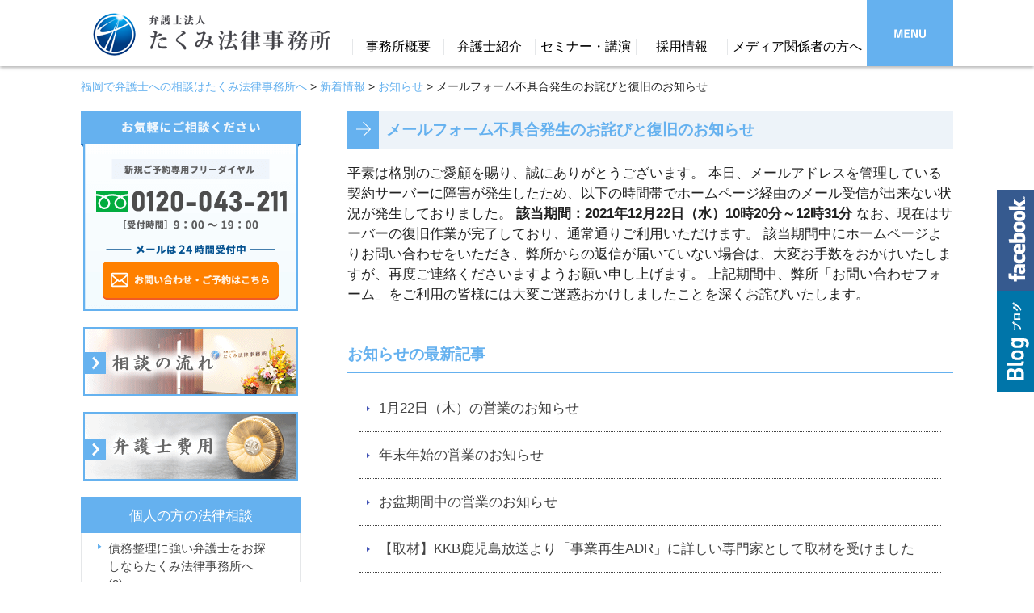

--- FILE ---
content_type: text/html; charset=UTF-8
request_url: https://www.miyata-law.com/category/4997
body_size: 13225
content:
<!DOCTYPE html>
<!--[if lte IE 7 ]><html class="ie8 ie7"><![endif]--> 
<!--[if IE 8 ]><html class="ie8"><![endif]--> 
<!--[if IE 9 ]><html class="ie9"><![endif]--> 
<!--[if (gt IE 9)|!(IE)]><!--><html><!--<![endif]-->
<head>
<!-- Google Tag Manager -->
<script>(function(w,d,s,l,i){w[l]=w[l]||[];w[l].push({'gtm.start':
new Date().getTime(),event:'gtm.js'});var f=d.getElementsByTagName(s)[0],
j=d.createElement(s),dl=l!='dataLayer'?'&l='+l:'';j.async=true;j.src=
'https://www.googletagmanager.com/gtm.js?id='+i+dl;f.parentNode.insertBefore(j,f);
})(window,document,'script','dataLayer','GTM-KQCT793');</script>
<!-- End Google Tag Manager -->
	<meta http-equiv="Content-Type" content="text/html; charset=utf-8" />
	
	<meta http-equiv="Content-Style-Type" content="text/css" />
	<meta http-equiv="Content-Script-Type" content="text/javascript" />
	<meta http-equiv="imagetoolbar" content="no" />
	<meta name="robots" content="index, follow" />
	<meta name="robots" content="all" />
	<link href="https://www.miyata-law.com/wp-content/themes/takumi_law/style.css?1769073222" rel="stylesheet" type="text/css" media="all" />
	<meta http-equiv="X-UA-Compatible" content="IE=EmulateIE9" />
	
	<meta name="viewport" content="width=device-width, user-scalable=no, initial-scale=1, minimum-scale=1, maximum-scale=1" />
	
	<style>img:is([sizes="auto" i], [sizes^="auto," i]) { contain-intrinsic-size: 3000px 1500px }</style>
	
		<!-- All in One SEO 4.8.7 - aioseo.com -->
		<title>メールフォーム不具合発生のお詫びと復旧のお知らせ | 福岡で弁護士への相談はたくみ法律事務所へ</title>
	<meta name="description" content="平素は格別のご愛顧を賜り、誠にありがとうございます。 本日、メールアドレスを管理している契約サーバーに障害が発" />
	<meta name="robots" content="max-image-preview:large" />
	<meta name="author" content="takumi.law"/>
	<link rel="canonical" href="https://www.miyata-law.com/category/4997" />
	<meta name="generator" content="All in One SEO (AIOSEO) 4.8.7" />

		<!-- Google tag (gtag.js) -->
<script async src="https://www.googletagmanager.com/gtag/js?id=UA-21714786-1"></script>
<script>
  window.dataLayer = window.dataLayer || [];
  function gtag(){dataLayer.push(arguments);}
  gtag('js', new Date());

  gtag('config', 'UA-21714786-1');
</script>
		<meta property="og:locale" content="ja_JP" />
		<meta property="og:site_name" content="福岡で弁護士への相談はたくみ法律事務所へ |" />
		<meta property="og:type" content="article" />
		<meta property="og:title" content="メールフォーム不具合発生のお詫びと復旧のお知らせ | 福岡で弁護士への相談はたくみ法律事務所へ" />
		<meta property="og:description" content="平素は格別のご愛顧を賜り、誠にありがとうございます。 本日、メールアドレスを管理している契約サーバーに障害が発" />
		<meta property="og:url" content="https://www.miyata-law.com/category/4997" />
		<meta property="article:published_time" content="2021-12-22T05:20:09+00:00" />
		<meta property="article:modified_time" content="2021-12-22T05:22:11+00:00" />
		<meta name="twitter:card" content="summary" />
		<meta name="twitter:title" content="メールフォーム不具合発生のお詫びと復旧のお知らせ | 福岡で弁護士への相談はたくみ法律事務所へ" />
		<meta name="twitter:description" content="平素は格別のご愛顧を賜り、誠にありがとうございます。 本日、メールアドレスを管理している契約サーバーに障害が発" />
		<script type="application/ld+json" class="aioseo-schema">
			{"@context":"https:\/\/schema.org","@graph":[{"@type":"BlogPosting","@id":"https:\/\/www.miyata-law.com\/category\/4997#blogposting","name":"\u30e1\u30fc\u30eb\u30d5\u30a9\u30fc\u30e0\u4e0d\u5177\u5408\u767a\u751f\u306e\u304a\u8a6b\u3073\u3068\u5fa9\u65e7\u306e\u304a\u77e5\u3089\u305b | \u798f\u5ca1\u3067\u5f01\u8b77\u58eb\u3078\u306e\u76f8\u8ac7\u306f\u305f\u304f\u307f\u6cd5\u5f8b\u4e8b\u52d9\u6240\u3078","headline":"\u30e1\u30fc\u30eb\u30d5\u30a9\u30fc\u30e0\u4e0d\u5177\u5408\u767a\u751f\u306e\u304a\u8a6b\u3073\u3068\u5fa9\u65e7\u306e\u304a\u77e5\u3089\u305b","author":{"@id":"https:\/\/www.miyata-law.com\/category\/author\/takumi-law#author"},"publisher":{"@id":"https:\/\/www.miyata-law.com\/#organization"},"datePublished":"2021-12-22T14:20:09+09:00","dateModified":"2021-12-22T14:22:11+09:00","inLanguage":"ja","mainEntityOfPage":{"@id":"https:\/\/www.miyata-law.com\/category\/4997#webpage"},"isPartOf":{"@id":"https:\/\/www.miyata-law.com\/category\/4997#webpage"},"articleSection":"\u304a\u77e5\u3089\u305b"},{"@type":"BreadcrumbList","@id":"https:\/\/www.miyata-law.com\/category\/4997#breadcrumblist","itemListElement":[{"@type":"ListItem","@id":"https:\/\/www.miyata-law.com#listItem","position":1,"name":"Home","item":"https:\/\/www.miyata-law.com","nextItem":{"@type":"ListItem","@id":"https:\/\/www.miyata-law.com\/category\/%e3%81%8a%e7%9f%a5%e3%82%89%e3%81%9b#listItem","name":"\u304a\u77e5\u3089\u305b"}},{"@type":"ListItem","@id":"https:\/\/www.miyata-law.com\/category\/%e3%81%8a%e7%9f%a5%e3%82%89%e3%81%9b#listItem","position":2,"name":"\u304a\u77e5\u3089\u305b","item":"https:\/\/www.miyata-law.com\/category\/%e3%81%8a%e7%9f%a5%e3%82%89%e3%81%9b","nextItem":{"@type":"ListItem","@id":"https:\/\/www.miyata-law.com\/category\/4997#listItem","name":"\u30e1\u30fc\u30eb\u30d5\u30a9\u30fc\u30e0\u4e0d\u5177\u5408\u767a\u751f\u306e\u304a\u8a6b\u3073\u3068\u5fa9\u65e7\u306e\u304a\u77e5\u3089\u305b"},"previousItem":{"@type":"ListItem","@id":"https:\/\/www.miyata-law.com#listItem","name":"Home"}},{"@type":"ListItem","@id":"https:\/\/www.miyata-law.com\/category\/4997#listItem","position":3,"name":"\u30e1\u30fc\u30eb\u30d5\u30a9\u30fc\u30e0\u4e0d\u5177\u5408\u767a\u751f\u306e\u304a\u8a6b\u3073\u3068\u5fa9\u65e7\u306e\u304a\u77e5\u3089\u305b","previousItem":{"@type":"ListItem","@id":"https:\/\/www.miyata-law.com\/category\/%e3%81%8a%e7%9f%a5%e3%82%89%e3%81%9b#listItem","name":"\u304a\u77e5\u3089\u305b"}}]},{"@type":"Organization","@id":"https:\/\/www.miyata-law.com\/#organization","name":"\u798f\u5ca1\u3067\u5f01\u8b77\u58eb\u3078\u306e\u76f8\u8ac7\u306f\u305f\u304f\u307f\u6cd5\u5f8b\u4e8b\u52d9\u6240\u3078","url":"https:\/\/www.miyata-law.com\/"},{"@type":"Person","@id":"https:\/\/www.miyata-law.com\/category\/author\/takumi-law#author","url":"https:\/\/www.miyata-law.com\/category\/author\/takumi-law","name":"takumi.law","image":{"@type":"ImageObject","@id":"https:\/\/www.miyata-law.com\/category\/4997#authorImage","url":"https:\/\/secure.gravatar.com\/avatar\/6940e75fa1f6065c33f0094fc588118328ce64ea687b6576c8182a326825bcd9?s=96&d=mm&r=g","width":96,"height":96,"caption":"takumi.law"}},{"@type":"WebPage","@id":"https:\/\/www.miyata-law.com\/category\/4997#webpage","url":"https:\/\/www.miyata-law.com\/category\/4997","name":"\u30e1\u30fc\u30eb\u30d5\u30a9\u30fc\u30e0\u4e0d\u5177\u5408\u767a\u751f\u306e\u304a\u8a6b\u3073\u3068\u5fa9\u65e7\u306e\u304a\u77e5\u3089\u305b | \u798f\u5ca1\u3067\u5f01\u8b77\u58eb\u3078\u306e\u76f8\u8ac7\u306f\u305f\u304f\u307f\u6cd5\u5f8b\u4e8b\u52d9\u6240\u3078","description":"\u5e73\u7d20\u306f\u683c\u5225\u306e\u3054\u611b\u9867\u3092\u8cdc\u308a\u3001\u8aa0\u306b\u3042\u308a\u304c\u3068\u3046\u3054\u3056\u3044\u307e\u3059\u3002 \u672c\u65e5\u3001\u30e1\u30fc\u30eb\u30a2\u30c9\u30ec\u30b9\u3092\u7ba1\u7406\u3057\u3066\u3044\u308b\u5951\u7d04\u30b5\u30fc\u30d0\u30fc\u306b\u969c\u5bb3\u304c\u767a","inLanguage":"ja","isPartOf":{"@id":"https:\/\/www.miyata-law.com\/#website"},"breadcrumb":{"@id":"https:\/\/www.miyata-law.com\/category\/4997#breadcrumblist"},"author":{"@id":"https:\/\/www.miyata-law.com\/category\/author\/takumi-law#author"},"creator":{"@id":"https:\/\/www.miyata-law.com\/category\/author\/takumi-law#author"},"datePublished":"2021-12-22T14:20:09+09:00","dateModified":"2021-12-22T14:22:11+09:00"},{"@type":"WebSite","@id":"https:\/\/www.miyata-law.com\/#website","url":"https:\/\/www.miyata-law.com\/","name":"\u798f\u5ca1\u3067\u5f01\u8b77\u58eb\u3078\u306e\u76f8\u8ac7\u306f\u305f\u304f\u307f\u6cd5\u5f8b\u4e8b\u52d9\u6240\u3078","inLanguage":"ja","publisher":{"@id":"https:\/\/www.miyata-law.com\/#organization"}}]}
		</script>
		<!-- All in One SEO -->

<link rel='stylesheet' id='wp-block-library-css' href='https://www.miyata-law.com/wp-includes/css/dist/block-library/style.min.css?ver=6.8.3' type='text/css' media='all' />
<style id='classic-theme-styles-inline-css' type='text/css'>
/*! This file is auto-generated */
.wp-block-button__link{color:#fff;background-color:#32373c;border-radius:9999px;box-shadow:none;text-decoration:none;padding:calc(.667em + 2px) calc(1.333em + 2px);font-size:1.125em}.wp-block-file__button{background:#32373c;color:#fff;text-decoration:none}
</style>
<style id='global-styles-inline-css' type='text/css'>
:root{--wp--preset--aspect-ratio--square: 1;--wp--preset--aspect-ratio--4-3: 4/3;--wp--preset--aspect-ratio--3-4: 3/4;--wp--preset--aspect-ratio--3-2: 3/2;--wp--preset--aspect-ratio--2-3: 2/3;--wp--preset--aspect-ratio--16-9: 16/9;--wp--preset--aspect-ratio--9-16: 9/16;--wp--preset--color--black: #000000;--wp--preset--color--cyan-bluish-gray: #abb8c3;--wp--preset--color--white: #ffffff;--wp--preset--color--pale-pink: #f78da7;--wp--preset--color--vivid-red: #cf2e2e;--wp--preset--color--luminous-vivid-orange: #ff6900;--wp--preset--color--luminous-vivid-amber: #fcb900;--wp--preset--color--light-green-cyan: #7bdcb5;--wp--preset--color--vivid-green-cyan: #00d084;--wp--preset--color--pale-cyan-blue: #8ed1fc;--wp--preset--color--vivid-cyan-blue: #0693e3;--wp--preset--color--vivid-purple: #9b51e0;--wp--preset--gradient--vivid-cyan-blue-to-vivid-purple: linear-gradient(135deg,rgba(6,147,227,1) 0%,rgb(155,81,224) 100%);--wp--preset--gradient--light-green-cyan-to-vivid-green-cyan: linear-gradient(135deg,rgb(122,220,180) 0%,rgb(0,208,130) 100%);--wp--preset--gradient--luminous-vivid-amber-to-luminous-vivid-orange: linear-gradient(135deg,rgba(252,185,0,1) 0%,rgba(255,105,0,1) 100%);--wp--preset--gradient--luminous-vivid-orange-to-vivid-red: linear-gradient(135deg,rgba(255,105,0,1) 0%,rgb(207,46,46) 100%);--wp--preset--gradient--very-light-gray-to-cyan-bluish-gray: linear-gradient(135deg,rgb(238,238,238) 0%,rgb(169,184,195) 100%);--wp--preset--gradient--cool-to-warm-spectrum: linear-gradient(135deg,rgb(74,234,220) 0%,rgb(151,120,209) 20%,rgb(207,42,186) 40%,rgb(238,44,130) 60%,rgb(251,105,98) 80%,rgb(254,248,76) 100%);--wp--preset--gradient--blush-light-purple: linear-gradient(135deg,rgb(255,206,236) 0%,rgb(152,150,240) 100%);--wp--preset--gradient--blush-bordeaux: linear-gradient(135deg,rgb(254,205,165) 0%,rgb(254,45,45) 50%,rgb(107,0,62) 100%);--wp--preset--gradient--luminous-dusk: linear-gradient(135deg,rgb(255,203,112) 0%,rgb(199,81,192) 50%,rgb(65,88,208) 100%);--wp--preset--gradient--pale-ocean: linear-gradient(135deg,rgb(255,245,203) 0%,rgb(182,227,212) 50%,rgb(51,167,181) 100%);--wp--preset--gradient--electric-grass: linear-gradient(135deg,rgb(202,248,128) 0%,rgb(113,206,126) 100%);--wp--preset--gradient--midnight: linear-gradient(135deg,rgb(2,3,129) 0%,rgb(40,116,252) 100%);--wp--preset--font-size--small: 13px;--wp--preset--font-size--medium: 20px;--wp--preset--font-size--large: 36px;--wp--preset--font-size--x-large: 42px;--wp--preset--spacing--20: 0.44rem;--wp--preset--spacing--30: 0.67rem;--wp--preset--spacing--40: 1rem;--wp--preset--spacing--50: 1.5rem;--wp--preset--spacing--60: 2.25rem;--wp--preset--spacing--70: 3.38rem;--wp--preset--spacing--80: 5.06rem;--wp--preset--shadow--natural: 6px 6px 9px rgba(0, 0, 0, 0.2);--wp--preset--shadow--deep: 12px 12px 50px rgba(0, 0, 0, 0.4);--wp--preset--shadow--sharp: 6px 6px 0px rgba(0, 0, 0, 0.2);--wp--preset--shadow--outlined: 6px 6px 0px -3px rgba(255, 255, 255, 1), 6px 6px rgba(0, 0, 0, 1);--wp--preset--shadow--crisp: 6px 6px 0px rgba(0, 0, 0, 1);}:where(.is-layout-flex){gap: 0.5em;}:where(.is-layout-grid){gap: 0.5em;}body .is-layout-flex{display: flex;}.is-layout-flex{flex-wrap: wrap;align-items: center;}.is-layout-flex > :is(*, div){margin: 0;}body .is-layout-grid{display: grid;}.is-layout-grid > :is(*, div){margin: 0;}:where(.wp-block-columns.is-layout-flex){gap: 2em;}:where(.wp-block-columns.is-layout-grid){gap: 2em;}:where(.wp-block-post-template.is-layout-flex){gap: 1.25em;}:where(.wp-block-post-template.is-layout-grid){gap: 1.25em;}.has-black-color{color: var(--wp--preset--color--black) !important;}.has-cyan-bluish-gray-color{color: var(--wp--preset--color--cyan-bluish-gray) !important;}.has-white-color{color: var(--wp--preset--color--white) !important;}.has-pale-pink-color{color: var(--wp--preset--color--pale-pink) !important;}.has-vivid-red-color{color: var(--wp--preset--color--vivid-red) !important;}.has-luminous-vivid-orange-color{color: var(--wp--preset--color--luminous-vivid-orange) !important;}.has-luminous-vivid-amber-color{color: var(--wp--preset--color--luminous-vivid-amber) !important;}.has-light-green-cyan-color{color: var(--wp--preset--color--light-green-cyan) !important;}.has-vivid-green-cyan-color{color: var(--wp--preset--color--vivid-green-cyan) !important;}.has-pale-cyan-blue-color{color: var(--wp--preset--color--pale-cyan-blue) !important;}.has-vivid-cyan-blue-color{color: var(--wp--preset--color--vivid-cyan-blue) !important;}.has-vivid-purple-color{color: var(--wp--preset--color--vivid-purple) !important;}.has-black-background-color{background-color: var(--wp--preset--color--black) !important;}.has-cyan-bluish-gray-background-color{background-color: var(--wp--preset--color--cyan-bluish-gray) !important;}.has-white-background-color{background-color: var(--wp--preset--color--white) !important;}.has-pale-pink-background-color{background-color: var(--wp--preset--color--pale-pink) !important;}.has-vivid-red-background-color{background-color: var(--wp--preset--color--vivid-red) !important;}.has-luminous-vivid-orange-background-color{background-color: var(--wp--preset--color--luminous-vivid-orange) !important;}.has-luminous-vivid-amber-background-color{background-color: var(--wp--preset--color--luminous-vivid-amber) !important;}.has-light-green-cyan-background-color{background-color: var(--wp--preset--color--light-green-cyan) !important;}.has-vivid-green-cyan-background-color{background-color: var(--wp--preset--color--vivid-green-cyan) !important;}.has-pale-cyan-blue-background-color{background-color: var(--wp--preset--color--pale-cyan-blue) !important;}.has-vivid-cyan-blue-background-color{background-color: var(--wp--preset--color--vivid-cyan-blue) !important;}.has-vivid-purple-background-color{background-color: var(--wp--preset--color--vivid-purple) !important;}.has-black-border-color{border-color: var(--wp--preset--color--black) !important;}.has-cyan-bluish-gray-border-color{border-color: var(--wp--preset--color--cyan-bluish-gray) !important;}.has-white-border-color{border-color: var(--wp--preset--color--white) !important;}.has-pale-pink-border-color{border-color: var(--wp--preset--color--pale-pink) !important;}.has-vivid-red-border-color{border-color: var(--wp--preset--color--vivid-red) !important;}.has-luminous-vivid-orange-border-color{border-color: var(--wp--preset--color--luminous-vivid-orange) !important;}.has-luminous-vivid-amber-border-color{border-color: var(--wp--preset--color--luminous-vivid-amber) !important;}.has-light-green-cyan-border-color{border-color: var(--wp--preset--color--light-green-cyan) !important;}.has-vivid-green-cyan-border-color{border-color: var(--wp--preset--color--vivid-green-cyan) !important;}.has-pale-cyan-blue-border-color{border-color: var(--wp--preset--color--pale-cyan-blue) !important;}.has-vivid-cyan-blue-border-color{border-color: var(--wp--preset--color--vivid-cyan-blue) !important;}.has-vivid-purple-border-color{border-color: var(--wp--preset--color--vivid-purple) !important;}.has-vivid-cyan-blue-to-vivid-purple-gradient-background{background: var(--wp--preset--gradient--vivid-cyan-blue-to-vivid-purple) !important;}.has-light-green-cyan-to-vivid-green-cyan-gradient-background{background: var(--wp--preset--gradient--light-green-cyan-to-vivid-green-cyan) !important;}.has-luminous-vivid-amber-to-luminous-vivid-orange-gradient-background{background: var(--wp--preset--gradient--luminous-vivid-amber-to-luminous-vivid-orange) !important;}.has-luminous-vivid-orange-to-vivid-red-gradient-background{background: var(--wp--preset--gradient--luminous-vivid-orange-to-vivid-red) !important;}.has-very-light-gray-to-cyan-bluish-gray-gradient-background{background: var(--wp--preset--gradient--very-light-gray-to-cyan-bluish-gray) !important;}.has-cool-to-warm-spectrum-gradient-background{background: var(--wp--preset--gradient--cool-to-warm-spectrum) !important;}.has-blush-light-purple-gradient-background{background: var(--wp--preset--gradient--blush-light-purple) !important;}.has-blush-bordeaux-gradient-background{background: var(--wp--preset--gradient--blush-bordeaux) !important;}.has-luminous-dusk-gradient-background{background: var(--wp--preset--gradient--luminous-dusk) !important;}.has-pale-ocean-gradient-background{background: var(--wp--preset--gradient--pale-ocean) !important;}.has-electric-grass-gradient-background{background: var(--wp--preset--gradient--electric-grass) !important;}.has-midnight-gradient-background{background: var(--wp--preset--gradient--midnight) !important;}.has-small-font-size{font-size: var(--wp--preset--font-size--small) !important;}.has-medium-font-size{font-size: var(--wp--preset--font-size--medium) !important;}.has-large-font-size{font-size: var(--wp--preset--font-size--large) !important;}.has-x-large-font-size{font-size: var(--wp--preset--font-size--x-large) !important;}
:where(.wp-block-post-template.is-layout-flex){gap: 1.25em;}:where(.wp-block-post-template.is-layout-grid){gap: 1.25em;}
:where(.wp-block-columns.is-layout-flex){gap: 2em;}:where(.wp-block-columns.is-layout-grid){gap: 2em;}
:root :where(.wp-block-pullquote){font-size: 1.5em;line-height: 1.6;}
</style>
<link rel='stylesheet' id='contact-form-7-css' href='https://www.miyata-law.com/wp-content/plugins/contact-form-7/includes/css/styles.css?ver=6.1.1' type='text/css' media='all' />
<script type="text/javascript" src="https://www.miyata-law.com/wp-includes/js/jquery/jquery.min.js?ver=3.7.1" id="jquery-core-js"></script>
<script type="text/javascript" src="https://www.miyata-law.com/wp-includes/js/jquery/jquery-migrate.min.js?ver=3.4.1" id="jquery-migrate-js"></script>
<script type="text/javascript" src="https://www.miyata-law.com/wp-content/themes/takumi_law/js/jquery.hoverIntent.minified.js?ver=6.8.3" id="jqueryhoverintent-js"></script>
<script type="text/javascript" src="https://www.miyata-law.com/wp-content/themes/takumi_law/js/jquery.cookie.js?ver=6.8.3" id="jquerycookie-js"></script>
<script type="text/javascript" src="https://www.miyata-law.com/wp-content/themes/takumi_law/js/jquery.dcjqaccordion.2.9.js?ver=6.8.3" id="dcjqaccordion-js"></script>
<script type="text/javascript" src="https://www.miyata-law.com/wp-content/themes/takumi_law/js/common.js?1769073222&amp;ver=6.8.3" id="commonjs-js"></script>
<script type="text/javascript" src="https://www.miyata-law.com/wp-content/themes/takumi_law/js/scroll2top.js?ver=6.8.3" id="scroll2top-js"></script>
<script type="text/javascript" src="https://www.miyata-law.com/wp-content/themes/takumi_law/js/fixed_menu.js?1769073222&amp;ver=6.8.3" id="fixed_menu-js"></script>
<link rel="https://api.w.org/" href="https://www.miyata-law.com/wp-json/" /><link rel="alternate" title="JSON" type="application/json" href="https://www.miyata-law.com/wp-json/wp/v2/posts/4997" /><link rel='shortlink' href='https://www.miyata-law.com/?p=4997' />
<link rel="alternate" title="oEmbed (JSON)" type="application/json+oembed" href="https://www.miyata-law.com/wp-json/oembed/1.0/embed?url=https%3A%2F%2Fwww.miyata-law.com%2Fcategory%2F4997" />
<link rel="alternate" title="oEmbed (XML)" type="text/xml+oembed" href="https://www.miyata-law.com/wp-json/oembed/1.0/embed?url=https%3A%2F%2Fwww.miyata-law.com%2Fcategory%2F4997&#038;format=xml" />
	<!-- swipe -->
	<link rel="stylesheet" type="text/css" href="https://www.miyata-law.com/wp-content/themes/takumi_law/swiper/css/swiper.css" />
	<script src="https://www.miyata-law.com/wp-content/themes/takumi_law/swiper/js/swiper.jquery.min.js"></script>
	<link rel="stylesheet" type="text/css" href="https://www.miyata-law.com/wp-content/themes/takumi_law/css/font-awesome.min.css" />
	
<!-- alternateNameは推奨／複数可 -->
<script type="application/ld+json">
{
	"@context" : "https://schema.org",
	"@type" : "WebSite",
	"name" : "弁護士法人たくみ法律事務所",
	"alternateName" : ["Takumi Law Office"],
	"url" : "https://www.miyata-law.com"
}
</script>
	
</head>
<body class="wp-singular post-template-default single single-post postid-4997 single-format-standard wp-theme-takumi_law">
<!-- Google Tag Manager (noscript) -->
<noscript><iframe src="https://www.googletagmanager.com/ns.html?id=GTM-KQCT793"
height="0" width="0" style="display:none;visibility:hidden"></iframe></noscript>
<!-- End Google Tag Manager (noscript) -->
<div id="viewport">
	<div id="header">
		<div class="inner cl">
			<h1><a href="https://www.miyata-law.com/"><img src="https://www.miyata-law.com/wp-content/themes/takumi_law/images/header_logo.png" alt="弁護士法人たくみ法律事務所" width="294" height="53" /></a></h1>
			<div class="header_nav">
				<ul class="cl"><!--
--><li class="SPonly"><a href="tel:0927244848"><img src="/wp-content/uploads/tel-hd-sp.png" style="height:46px; width:46px; margin-top:8px; margin-left:40px;"></a></li>
					<li class="pc"><a href="https://www.miyata-law.com/405/"><span class="in">事務所概要</span></a>
						<div class="sub"><div class="in pc">
							<ul>
								<li><a href="/415/">弁護士費用</a></li>
								<li><a href="/420/">ご相談の流れ</a></li>
								<li><a href="/access/">アクセスマップ</a></li>
								<li><a href="/408/">夜間法律相談</a></li>
								<li><a href="/sitemaps/">サイトマップ</a></li>
							</ul>
						</div></div>
					</li><!--
					--><li class="pc"><a href="https://www.miyata-law.com/409/"><span class="in">弁護士紹介</span></a>
						<div class="sub"><div class="in pc">
							<ul>
								<li><a href="https://www.miyata-law.com/410/">宮田卓弥</a></li>
								<li><a href="/yoshihara/">吉原俊太郎</a></li>
								<li><a href="https://www.miyata-law.com/4111/">桑原淳</a></li>
								<li><a href="https://takumi-kotsu-kitakyusyu.com/lawyer/nakamurakonomi/" target="_blank">中村このみ</a></li>
								<li><a href="/araki/">荒木俊太</a></li>
								<li><a href="/imase/">今瀬敬貴</a></li>
								<li><a href="/4129/">岩間龍之介</a></li>
								<li><a href="/4130/">荻野哲也</a></li>
							</ul>
						</div></div>
					</li><!--
					--><li class="pc"><a href="https://www.miyata-law.com/category/seminar/"><span class="in pc">セミナー・講演</span></a>
					</li><!--
					--><li class="pc"><a href="https://www.takumi-recruit.net/" target="_blank"><span class="in pc">採用情報</span></a>
					</li><!--
					--><li class="pc"><a href="https://www.miyata-law.com/429/"><span class="in pc">メディア関係者の方へ</span></a>
					</li><!--
					--><li class="menu"><a href="javascript: void(0);"><span class="in"><img src="https://www.miyata-law.com/wp-content/themes/takumi_law/images/header_menu.png" alt="MENU" width="39" height="11" /></span></a>
						<div class="menu_sub">
						    <div class="in cl PConly">
							<div class="list list01">
								<div class="title"><img src="https://www.miyata-law.com/wp-content/themes/takumi_law/images/header_menu_title01.png" alt="企業の法律相談" /></div>
								<ul>
									<li><a href="https://www.miyata-law.com/page-471">企業の方の法律相談</a></li>
									<li><a href="https://www.miyata-law.com/310/">債権回収</a></li>
									<li><a href="https://www.miyata-law.com/315/">再生・倒産</a></li>
									<li><a href="https://www.miyata-law.com/320/">人事・労務</a></li>
									<li><a href="https://www.miyata-law.com/325/">契約書</a></li>
								</ul>
							</div>
							<div class="list list02">
								<div class="title"><img src="https://www.miyata-law.com/wp-content/themes/takumi_law/images/header_menu_title02.png" alt="個人の法律相談" /></div>
								<ul>
									<li><a href="https://www.miyata-law.com/page-469">個人の方の法律相談</a></li>
									<li><a href="https://www.miyata-law.com/210/">債務整理</a></li>
									<li><a href="https://www.miyata-law.com/215/">交通事故</a></li>
									<li><a href="https://www.miyata-law.com/220/">離婚</a></li>
									<li><a href="https://www.miyata-law.com/225/">遺言・相続</a></li>
								</ul>
							</div>
						    </div>

							<div class="in cl SPonly ham">
								<details class="accordion-menu">
									<summary>企業の法律相談</summary>
									<ul>
									<li><a href="https://www.miyata-law.com/page-471">企業の方の法律相談</a></li>
									<li><a href="https://www.miyata-law.com/310/">債権回収</a></li>
									<li><a href="https://www.miyata-law.com/315/">再生・倒産</a></li>
									<li><a href="https://www.miyata-law.com/320/">人事・労務</a></li>
									<li><a href="https://www.miyata-law.com/325/">契約書</a></li>
									</ul>
								</details>
								<details class="accordion-menu">
									<summary>個人の法律相談</summary>
									<ul>
									<li><a href="https://www.miyata-law.com/page-469">個人の方の法律相談</a></li>
									<li><a href="https://www.miyata-law.com/210/">債務整理</a></li>
									<li><a href="https://www.miyata-law.com/215/">交通事故</a></li>
									<li><a href="https://www.miyata-law.com/220/">離婚</a></li>
									<li><a href="https://www.miyata-law.com/225/">遺言・相続</a></li>
									</ul>
								</details>
								<details class="accordion-menu">
									<summary>事務所について</summary>
									<ul>
									<li><a href="/415/">弁護士費用</a></li>
									<li><a href="https://www.miyata-law.com/409/">弁護士紹介</a></li>
									<li><a href="https://www.miyata-law.com/category/seminar/">セミナー・講演</a></li>
									<li><a href="https://www.takumi-recruit.net/" target="_blank">採用情報</a></li>
									<li><a href="/access/">アクセスマップ</a></li>
									<li><a href="https://www.miyata-law.com/429/">メディア関係者の方へ</a></li>
									<li><a href="/sitemaps/">サイトマップ</a></li>
									</ul>
									</ul>
								</details>

							
<style>
	.ham {
		height: 100vh;
overflow-y: scroll;
	}
	
.accordion-menu {
    max-width: 500px;
    margin-bottom: 10px;
    border-radius: 5px;
    box-shadow: 0 7px 15px -5px rgb(0 0 0 / 5%);
    background-color: #fff;
}

.accordion-menu summary {
    display: flex;
    justify-content: space-between;
    align-items: center;
    position: relative;
    padding: 1em 2em;
    color: #333333;
    font-weight: 600;
    cursor: pointer;
}

.accordion-menu summary::-webkit-details-marker {
    display: none;
}

.accordion-menu summary::after {
    transform: translateY(-25%) rotate(45deg);
    width: 7px;
    height: 7px;
    margin-left: 10px;
    border-bottom: 3px solid #333333b3;
    border-right: 3px solid #333333b3;
    content: '';
    transition: transform .3s;
}

.accordion-menu[open] summary::after {
    transform: rotate(225deg);
}

.accordion-menu ul {
    transform: translateY(-10px);
    opacity: 0;
    margin: 0;
    padding: .3em 2em 1.5em;
    color: #333333;
    transition: transform .5s, opacity .5s;
}

.accordion-menu ul li {
    line-height: 3em;
    list-style: none;
    padding-left: 1em;
}

.accordion-menu[open] ul {
    transform: none;
    opacity: 1;
}
</style>
								
						    </div>
							
					    </div>
					</li><!--
				--></ul>
			</div>
		</div>
	</div>
	
		<div class="breadcrumb"><div class="in"><!-- Breadcrumb NavXT 7.4.1 -->
<span property="itemListElement" typeof="ListItem"><a property="item" typeof="WebPage" title="福岡で弁護士への相談はたくみ法律事務所へへ移動" href="https://www.miyata-law.com" class="home"><span property="name">福岡で弁護士への相談はたくみ法律事務所へ</span></a><meta property="position" content="1"></span> &gt; <span property="itemListElement" typeof="ListItem"><a property="item" typeof="WebPage" title="新着情報へ移動" href="https://www.miyata-law.com/page-9" class="post-root post post-post"><span property="name">新着情報</span></a><meta property="position" content="2"></span> &gt; <span property="itemListElement" typeof="ListItem"><a property="item" typeof="WebPage" title="お知らせのカテゴリーアーカイブへ移動" href="https://www.miyata-law.com/category/%e3%81%8a%e7%9f%a5%e3%82%89%e3%81%9b" class="taxonomy category"><span property="name">お知らせ</span></a><meta property="position" content="3"></span> &gt; <span property="itemListElement" typeof="ListItem"><span property="name">メールフォーム不具合発生のお詫びと復旧のお知らせ</span><meta property="position" content="4"></span></div></div>
	
	<div id="wrap">
		<div id="contents" class="cl">
			<div id="main">
				<h2>メールフォーム不具合発生のお詫びと復旧のお知らせ</h2>
				
				<div class="entry cl">平素は格別のご愛顧を賜り、誠にありがとうございます。

本日、メールアドレスを管理している契約サーバーに障害が発生したため、以下の時間帯でホームページ経由のメール受信が出来ない状況が発生しておりました。

<b>該当期間：2021年12月22日（水）10時20分～12時31分</b>

なお、現在はサーバーの復旧作業が完了しており、通常通りご利用いただけます。

該当期間中にホームページよりお問い合わせをいただき、弊所からの返信が届いていない場合は、大変お手数をおかけいたしますが、再度ご連絡くださいますようお願い申し上げます。

上記期間中、弊所「お問い合わせフォーム」をご利用の皆様には大変ご迷惑おかけしましたことを深くお詫びいたします。</div>
							<h3 class="mt40">お知らせの最新記事</h3>
			
			<div class="baselist">
			<ul class="cl">
							<li><a href="https://www.miyata-law.com/information/20250121">1月22日（木）の営業のお知らせ</a></li>
							<li><a href="https://www.miyata-law.com/category/6332">年末年始の営業のお知らせ</a></li>
							<li><a href="https://www.miyata-law.com/category/5619">お盆期間中の営業のお知らせ</a></li>
							<li><a href="https://www.miyata-law.com/information/20240513">【取材】KKB鹿児島放送より「事業再生ADR」に詳しい専門家として取材を受けました</a></li>
							<li><a href="https://www.miyata-law.com/information/20240119">1月19日（金）の営業のお知らせ</a></li>
							<li><a href="https://www.miyata-law.com/information/2023-2024">年末年始の営業のお知らせ</a></li>
							<li><a href="https://www.miyata-law.com/information/20230718">7/18（火）の営業のお知らせ</a></li>
							<li><a href="https://www.miyata-law.com/20230313/">ご相談の際は感染防止対策にご協力ください</a></li>
							<li><a href="https://www.miyata-law.com/information/2022-2023">年末年始の営業のお知らせ</a></li>
							<li><a href="https://www.miyata-law.com/category/5247">お盆期間中の営業のお知らせ</a></li>
							<li><a href="https://www.miyata-law.com/infomation/2022gw/">ゴールデンウィーク期間中の営業日のお知らせ</a></li>
							<li><a href="https://www.miyata-law.com/infomation/20220215/">1/25（火）の営業のお知らせ</a></li>
							<li><a href="https://www.miyata-law.com/2020-2021">年末年始の営業のお知らせ</a></li>
							<li><a href="https://www.miyata-law.com/category/3207">7月25日（木）の営業のお知らせ</a></li>
							<li><a href="https://www.miyata-law.com/category/2545">9/14（金）の営業のお知らせ</a></li>
							<li><a href="https://www.miyata-law.com/goldenweek">ゴールデンウィーク期間中の営業のお知らせ</a></li>
						</ul>
		</div>	
		
				<!--<div class="mt40 mb30">
<a href="https://www.miyata-law.com/420/" class="op"><img src="https://www.miyata-law.com/wp-content/themes/takumi_law/images/main_tel.png" alt="法律相談受付中！どんな些細なことでもお気軽にご相談下さい　新規予約専用フリーダイヤル" width="750" height="168" /></a><a href="/contact/" class="op"><img src="https://www.miyata-law.com/wp-content/themes/takumi_law/images/main_mail.png" alt="24時間受付中！メールでのご予約はこちら" width="750" height="67" /></a>
</div>-->
<div class="mt40 mb30 PConly">
<a href="/contact/" class="op"><img src="https://www.miyata-law.com/wp-content/uploads/contact-foot.png" alt="法律相談受付中！どんな些細なことでもお気軽にご相談下さい" width="750" height="236" /></a>
</div>

<div class="page_nav01 mb10">
<ul class="cl">
<li><a href="http://www.miyata-kotsujiko.com/" class="op" target="_blank"><img src="https://www.miyata-law.com/wp-content/themes/takumi_law/images/page_nav01_01.png" alt="福岡交通事故 被害者相談" width="359" height="130" /></a></li>
<li><a href="https://www.miyata-law.com/page-471" class="op"><img src="https://www.miyata-law.com/wp-content/themes/takumi_law/images/page_nav01_02.png" alt="企業法務のご案内" width="359" height="130" /></a></li>
<li><a href="https://www.miyata-law.com/210/" class="op"><img src="https://www.miyata-law.com/wp-content/themes/takumi_law/images/page_nav01_03.png" alt="自己破産・個人再生" width="359" height="130" /></a></li>
<li><a href="https://www.takumi-recruit.net/" class="op" target="_blank"><img src="https://www.miyata-law.com/wp-content/themes/takumi_law/images/page_nav01_04.png" alt="採用ページへ" width="359" height="130" /></a></li>
</ul>
</div>
<div class="mb10 ml-2">
<a href="https://www.miyata-law.com/page-471" class="op"><img src="https://www.miyata-law.com/wp-content/themes/takumi_law/images/page_nav02_01.png" alt="企業の法律相談" width="754" height="153" /></a>
</div>
<div class="mb30 ml-2">
<a href="https://www.miyata-law.com/page-469" class="op"><img src="https://www.miyata-law.com/wp-content/themes/takumi_law/images/page_nav02_02.png" alt="個人の法律相談" width="754" height="153" /></a>
</div>			</div>
			

			<div id="sidebar">

<div id="text-3" class="widget widget_text">			<div class="textwidget"><div class="mb20">
	<a href="/contact/" class="op"><img src="/wp-content/uploads/contacot-side.png" alt="お問い合わせはこちら" width="272" height="247" /></a>
</div>
<div class="mb20">
	<a href="/420/" class="op"><img src="/cms/wp-content/themes/takumi_law/images/s_flow.png" alt="相談の流れ" width="272" height="85" /></a>
</div>
<div class="mb20">
	<a href="/415/" class="op"><img src="/cms/wp-content/themes/takumi_law/images/s_fee.png" alt="弁護士費用" width="272" height="85" /></a>
</div></div>
		</div><div id="text-2" class="widget widget_text">			<div class="textwidget"><div class="side_title">個人の方の法律相談</div>
			<div class="dcjq-accordion" id="amenu-1">
			<div class="menu-sidemenu01-container"><ul id="menu-sidemenu01" class="menu"><li id="menu-item-474" class="menu-item menu-item-type-post_type menu-item-object-page menu-item-has-children menu-item-474"><a href="https://www.miyata-law.com/210/">債務整理に強い弁護士をお探しならたくみ法律事務所へ</a>
<ul class="sub-menu">
	<li id="menu-item-477" class="menu-item menu-item-type-post_type menu-item-object-page menu-item-477"><a href="https://www.miyata-law.com/210/">債務整理に強い弁護士をお探しならたくみ法律事務所へ</a></li>
	<li id="menu-item-479" class="menu-item menu-item-type-post_type menu-item-object-page menu-item-479"><a href="https://www.miyata-law.com/210/21005/">債務整理（任意整理）</a></li>
	<li id="menu-item-480" class="menu-item menu-item-type-post_type menu-item-object-page menu-item-480"><a href="https://www.miyata-law.com/210/21010/">過払い金返還請求</a></li>
	<li id="menu-item-481" class="menu-item menu-item-type-post_type menu-item-object-page menu-item-481"><a href="https://www.miyata-law.com/210/21015/">自己破産に強い弁護士をお探しならたくみ法律事務所へ</a></li>
	<li id="menu-item-482" class="menu-item menu-item-type-post_type menu-item-object-page menu-item-482"><a href="https://www.miyata-law.com/210/21020/">個人再生に強い弁護士をお探しならたくみ法律事務所へ</a></li>
	<li id="menu-item-483" class="menu-item menu-item-type-post_type menu-item-object-page menu-item-483"><a href="https://www.miyata-law.com/210/21025/">当事務所の特徴（債務整理）</a></li>
	<li id="menu-item-484" class="menu-item menu-item-type-post_type menu-item-object-page menu-item-484"><a href="https://www.miyata-law.com/210/21030/">債務整理問題解決実績</a></li>
	<li id="menu-item-485" class="menu-item menu-item-type-post_type menu-item-object-page menu-item-485"><a href="https://www.miyata-law.com/210/21033/">福岡での破産と弁護士</a></li>
	<li id="menu-item-4070" class="menu-item menu-item-type-custom menu-item-object-custom menu-item-4070"><a href="http://miyata-law.com/415/#fee001">債務整理の費用</a></li>
</ul>
</li>
<li id="menu-item-475" class="menu-item menu-item-type-post_type menu-item-object-page menu-item-has-children menu-item-475"><a href="https://www.miyata-law.com/215/">交通事故を弁護士に相談</a>
<ul class="sub-menu">
	<li id="menu-item-554" class="menu-item menu-item-type-post_type menu-item-object-page menu-item-554"><a href="https://www.miyata-law.com/215/">交通事故を弁護士に相談</a></li>
	<li id="menu-item-552" class="menu-item menu-item-type-post_type menu-item-object-page menu-item-552"><a href="https://www.miyata-law.com/page-469/page-141/page-547">賠償金額の注意点</a></li>
	<li id="menu-item-551" class="menu-item menu-item-type-post_type menu-item-object-page menu-item-551"><a href="https://www.miyata-law.com/page-469/page-141/page-549">後遺障害とは</a></li>
</ul>
</li>
<li id="menu-item-476" class="menu-item menu-item-type-post_type menu-item-object-page menu-item-has-children menu-item-476"><a href="https://www.miyata-law.com/220/">離婚</a>
<ul class="sub-menu">
	<li id="menu-item-487" class="menu-item menu-item-type-post_type menu-item-object-page menu-item-487"><a href="https://www.miyata-law.com/220/">離婚</a></li>
	<li id="menu-item-488" class="menu-item menu-item-type-post_type menu-item-object-page menu-item-488"><a href="https://www.miyata-law.com/220/22001/">協議離婚</a></li>
	<li id="menu-item-489" class="menu-item menu-item-type-post_type menu-item-object-page menu-item-489"><a href="https://www.miyata-law.com/220/22002/">調停離婚</a></li>
	<li id="menu-item-490" class="menu-item menu-item-type-post_type menu-item-object-page menu-item-490"><a href="https://www.miyata-law.com/220/22005/">財産分与</a></li>
	<li id="menu-item-491" class="menu-item menu-item-type-post_type menu-item-object-page menu-item-491"><a href="https://www.miyata-law.com/220/22010/">離婚の慰謝料請求</a></li>
	<li id="menu-item-492" class="menu-item menu-item-type-post_type menu-item-object-page menu-item-492"><a href="https://www.miyata-law.com/220/22020/">親権</a></li>
	<li id="menu-item-493" class="menu-item menu-item-type-post_type menu-item-object-page menu-item-493"><a href="https://www.miyata-law.com/220/22030/">当事務所の特徴（離婚問題）</a></li>
	<li id="menu-item-494" class="menu-item menu-item-type-post_type menu-item-object-page menu-item-494"><a href="https://www.miyata-law.com/220/22035/">離婚問題 解決実績</a></li>
	<li id="menu-item-4077" class="menu-item menu-item-type-custom menu-item-object-custom menu-item-4077"><a href="http://miyata-law.com/415/#fee010">離婚の費用</a></li>
</ul>
</li>
<li id="menu-item-496" class="menu-item menu-item-type-post_type menu-item-object-page menu-item-has-children menu-item-496"><a href="https://www.miyata-law.com/225/">遺言・相続</a>
<ul class="sub-menu">
	<li id="menu-item-497" class="menu-item menu-item-type-post_type menu-item-object-page menu-item-497"><a href="https://www.miyata-law.com/225/">遺言・相続</a></li>
	<li id="menu-item-498" class="menu-item menu-item-type-post_type menu-item-object-page menu-item-498"><a href="https://www.miyata-law.com/225/22505/">遺言書の種類</a></li>
	<li id="menu-item-499" class="menu-item menu-item-type-post_type menu-item-object-page menu-item-499"><a href="https://www.miyata-law.com/225/22510/">遺言書の書き方</a></li>
	<li id="menu-item-500" class="menu-item menu-item-type-post_type menu-item-object-page menu-item-500"><a href="https://www.miyata-law.com/225/22515/">遺産分割</a></li>
	<li id="menu-item-501" class="menu-item menu-item-type-post_type menu-item-object-page menu-item-501"><a href="https://www.miyata-law.com/225/22516/">遺産分割問題</a></li>
	<li id="menu-item-502" class="menu-item menu-item-type-post_type menu-item-object-page menu-item-502"><a href="https://www.miyata-law.com/225/22517/">遺産分割訴訟</a></li>
	<li id="menu-item-503" class="menu-item menu-item-type-post_type menu-item-object-page menu-item-503"><a href="https://www.miyata-law.com/225/22518/">特別受益・寄与分</a></li>
	<li id="menu-item-504" class="menu-item menu-item-type-post_type menu-item-object-page menu-item-504"><a href="https://www.miyata-law.com/225/22520/">相続手続き</a></li>
	<li id="menu-item-505" class="menu-item menu-item-type-post_type menu-item-object-page menu-item-505"><a href="https://www.miyata-law.com/225/22525/">当事務所の特徴（相続）</a></li>
	<li id="menu-item-506" class="menu-item menu-item-type-post_type menu-item-object-page menu-item-506"><a href="https://www.miyata-law.com/225/22530/">相続問題解決実績</a></li>
	<li id="menu-item-4078" class="menu-item menu-item-type-custom menu-item-object-custom menu-item-4078"><a href="http://miyata-law.com/415/#fee011">遺言・相続関係事件の費用</a></li>
</ul>
</li>
</ul></div>			</div>
			<script type="text/javascript">
				jQuery(function($) {
					jQuery('#amenu-1 .menu').dcAccordion({
						eventType: 'click',
						hoverDelay: 0,
						menuClose: false,
						autoClose: true,
						saveState: false,
						autoExpand: false,
						classExpand: 'current-menu-item',
						classDisable: '',
						showCount: true,
						disableLink: true,
						cookie: 'dcjqa_amenu-1',
						speed: 'slow'
					});
				});
			</script>
	</div>
		</div><div id="text-4" class="widget widget_text">			<div class="textwidget"><div class="side_title">企業の方の法律相談</div>
			<div class="dcjq-accordion" id="amenu-2">
			<div class="menu-sidemenu02-container"><ul id="menu-sidemenu02" class="menu"><li id="menu-item-508" class="menu-item menu-item-type-post_type menu-item-object-page menu-item-has-children menu-item-508"><a href="https://www.miyata-law.com/310/">弁護士による債権回収サービス【企業向け】最短当日相談可</a>
<ul class="sub-menu">
	<li id="menu-item-509" class="menu-item menu-item-type-post_type menu-item-object-page menu-item-509"><a href="https://www.miyata-law.com/310/">弁護士による債権回収サービス【企業向け】最短当日相談可</a></li>
	<li id="menu-item-510" class="menu-item menu-item-type-post_type menu-item-object-page menu-item-510"><a href="https://www.miyata-law.com/310/31005/">債権回収の方法</a></li>
	<li id="menu-item-511" class="menu-item menu-item-type-post_type menu-item-object-page menu-item-511"><a href="https://www.miyata-law.com/310/31010/">債権の保全</a></li>
	<li id="menu-item-512" class="menu-item menu-item-type-post_type menu-item-object-page menu-item-512"><a href="https://www.miyata-law.com/310/31015/">担保権の確保</a></li>
	<li id="menu-item-513" class="menu-item menu-item-type-post_type menu-item-object-page menu-item-513"><a href="https://www.miyata-law.com/310/31020/">当事務所の特徴（債権回収）</a></li>
	<li id="menu-item-514" class="menu-item menu-item-type-post_type menu-item-object-page menu-item-514"><a href="https://www.miyata-law.com/310/31025/">債権回収の解決実績</a></li>
	<li id="menu-item-515" class="menu-item menu-item-type-post_type menu-item-object-page menu-item-515"><a href="https://www.miyata-law.com/310/31030/">債権回収する場合の注意点</a></li>
	<li id="menu-item-4082" class="menu-item menu-item-type-custom menu-item-object-custom menu-item-4082"><a href="http://miyata-law.com/415/#fee005">債権回収の費用</a></li>
</ul>
</li>
<li id="menu-item-517" class="menu-item menu-item-type-post_type menu-item-object-page menu-item-has-children menu-item-517"><a href="https://www.miyata-law.com/315/">再生・倒産</a>
<ul class="sub-menu">
	<li id="menu-item-518" class="menu-item menu-item-type-post_type menu-item-object-page menu-item-518"><a href="https://www.miyata-law.com/315/">再生・倒産</a></li>
	<li id="menu-item-519" class="menu-item menu-item-type-post_type menu-item-object-page menu-item-519"><a href="https://www.miyata-law.com/315/31505/">民事再生</a></li>
	<li id="menu-item-520" class="menu-item menu-item-type-post_type menu-item-object-page menu-item-520"><a href="https://www.miyata-law.com/315/31510/">私的整理</a></li>
	<li id="menu-item-521" class="menu-item menu-item-type-post_type menu-item-object-page menu-item-521"><a href="https://www.miyata-law.com/315/31515/">会社分割</a></li>
	<li id="menu-item-522" class="menu-item menu-item-type-post_type menu-item-object-page menu-item-522"><a href="https://www.miyata-law.com/315/31520/">法人破産</a></li>
	<li id="menu-item-523" class="menu-item menu-item-type-post_type menu-item-object-page menu-item-523"><a href="https://www.miyata-law.com/315/31525/">当事務所の特徴（企業再生）</a></li>
	<li id="menu-item-524" class="menu-item menu-item-type-post_type menu-item-object-page menu-item-524"><a href="https://www.miyata-law.com/315/31528/">福岡での法人破産事例</a></li>
	<li id="menu-item-525" class="menu-item menu-item-type-post_type menu-item-object-page menu-item-525"><a href="https://www.miyata-law.com/315/31530/">再生実績</a></li>
</ul>
</li>
<li id="menu-item-528" class="menu-item menu-item-type-post_type menu-item-object-page menu-item-has-children menu-item-528"><a href="https://www.miyata-law.com/320/">労働問題</a>
<ul class="sub-menu">
	<li id="menu-item-529" class="menu-item menu-item-type-post_type menu-item-object-page menu-item-529"><a href="https://www.miyata-law.com/320/">労働問題</a></li>
	<li id="menu-item-530" class="menu-item menu-item-type-post_type menu-item-object-page menu-item-530"><a href="https://www.miyata-law.com/320/32005/">従業員の解雇・退職</a></li>
	<li id="menu-item-531" class="menu-item menu-item-type-post_type menu-item-object-page menu-item-531"><a href="https://www.miyata-law.com/320/32010/">弁護士が教える！就業規則作成のポイント</a></li>
	<li id="menu-item-532" class="menu-item menu-item-type-post_type menu-item-object-page menu-item-532"><a href="https://www.miyata-law.com/320/32015/">メンタルヘルス</a></li>
	<li id="menu-item-533" class="menu-item menu-item-type-post_type menu-item-object-page menu-item-533"><a href="https://www.miyata-law.com/320/32020/">未払い残業代問題</a></li>
	<li id="menu-item-534" class="menu-item menu-item-type-post_type menu-item-object-page menu-item-534"><a href="https://www.miyata-law.com/320/32023/">残業代対策</a></li>
	<li id="menu-item-535" class="menu-item menu-item-type-post_type menu-item-object-page menu-item-535"><a href="https://www.miyata-law.com/320/32025/">【企業向け】もし労働審判を申立てられたら～すぐに弁護士に相談を～</a></li>
	<li id="menu-item-536" class="menu-item menu-item-type-post_type menu-item-object-page menu-item-536"><a href="https://www.miyata-law.com/320/32026/">福岡における労働審判の注意点（使用者側）</a></li>
	<li id="menu-item-537" class="menu-item menu-item-type-post_type menu-item-object-page menu-item-537"><a href="https://www.miyata-law.com/320/32030/">当事務所の特徴（労働審判）</a></li>
	<li id="menu-item-4080" class="menu-item menu-item-type-custom menu-item-object-custom menu-item-4080"><a href="http://miyata-law.com/415/#fee003">労働問題の費用</a></li>
</ul>
</li>
<li id="menu-item-539" class="menu-item menu-item-type-post_type menu-item-object-page menu-item-has-children menu-item-539"><a href="https://www.miyata-law.com/325/">契約書の作成・チェックに弁護士が必要な理由</a>
<ul class="sub-menu">
	<li id="menu-item-540" class="menu-item menu-item-type-post_type menu-item-object-page menu-item-540"><a href="https://www.miyata-law.com/325/">契約書の作成・チェックに弁護士が必要な理由</a></li>
	<li id="menu-item-541" class="menu-item menu-item-type-post_type menu-item-object-page menu-item-541"><a href="https://www.miyata-law.com/325/32505/">契約書作成の落とし穴を弁護士が詳しく解説！</a></li>
	<li id="menu-item-542" class="menu-item menu-item-type-post_type menu-item-object-page menu-item-542"><a href="https://www.miyata-law.com/325/32510/">口約束は危険？！弁護士が教える契約書作成の必要性</a></li>
	<li id="menu-item-543" class="menu-item menu-item-type-post_type menu-item-object-page menu-item-543"><a href="https://www.miyata-law.com/325/32515/">契約書作成のポイント</a></li>
	<li id="menu-item-4081" class="menu-item menu-item-type-custom menu-item-object-custom menu-item-4081"><a href="http://miyata-law.com/415/#fee004">契約書の費用</a></li>
</ul>
</li>
</ul></div>			</div>
			<script type="text/javascript">
				jQuery(function($) {
					jQuery('#amenu-2 .menu').dcAccordion({
						eventType: 'click',
						hoverDelay: 0,
						menuClose: false,
						autoClose: true,
						saveState: false,
						autoExpand: false,
						classExpand: 'current-menu-item',
						classDisable: '',
						showCount: true,
						disableLink: true,
						cookie: 'dcjqa_amenu-2',
						speed: 'slow'
					});
				});
			</script>
	</div>
		</div><div id="text-6" class="widget widget_text">			<div class="textwidget"><div class="fb-page mb20" data-href="https://www.facebook.com/TakumiLaw/" data-tabs="timeline" data-small-header="false" data-adapt-container-width="true" data-hide-cover="false" data-show-facepile="true"><blockquote cite="https://www.facebook.com/TakumiLaw/" class="fb-xfbml-parse-ignore"><a href="https://www.facebook.com/TakumiLaw/">弁護士法人たくみ法律事務所</a></blockquote></div></div>
		</div><div id="search-3" class="widget widget_search"><form role="search" method="get" id="searchform" class="searchform" action="https://www.miyata-law.com/">
				<div>
					<label class="screen-reader-text" for="s">検索:</label>
					<input type="text" value="" name="s" id="s" />
					<input type="submit" id="searchsubmit" value="検索" />
				</div>
			</form></div>

			</div>

					</div>
	</div>


	<div id="footer">
		<div class="inner cl">
			<div class="office">
				<div class="logo"><a href="https://www.miyata-law.com/"><img src="https://www.miyata-law.com/wp-content/themes/takumi_law/images/footer_logo.png" alt="弁護士法人 たくみ法律事務所" width="399" height="82" /></a></div>
				<div class="address">福岡市中央区渡辺通3丁目6番15号 TT天神南ビル10階</div>
				<div class="tel">092-724-4848（平日9時～19時 夜間・土日応相談）</div>
				<div class="map"><a href="https://goo.gl/maps/NKGMadaBGoC2" target="_blank"><img alt="福岡オフィス地図" src="https://www.miyata-law.com/wp-content/themes/takumi_law/images/fuku_map.png"></a></div>
			</div>
			<div class="nav">
				<h3>企業の方の法律相談</h3>
				<div class="list cl">
					<ul>
						<li><a href="https://www.miyata-law.com/310/">債権回収</a>
							<ul>
								<li><a href="https://www.miyata-law.com/310/31005/">債権回収の方法</a></li>
								<li><a href="https://www.miyata-law.com/310/31010/">債権の保全</a></li>
								<li><a href="https://www.miyata-law.com/310/31015/">担保権の確保</a></li>
							</ul>
						</li>
						<li><a href="https://www.miyata-law.com/320/">労働問題</a>
							<ul>
								<li><a href="https://www.miyata-law.com/320/32005/">従業員の解雇・退職</a></li>
								<li><a href="https://www.miyata-law.com/320/32020/">未払い残業問題</a></li>
								<li><a href="https://www.miyata-law.com/320/32025/">労働審判</a></li>
							</ul>
						</li>
					</ul>
					<ul>
						<li><a href="https://www.miyata-law.com/315/">再生・倒産</a>
							<ul>
								<li><a href="https://www.miyata-law.com/315/31505/">民事再生</a></li>
								<li><a href="https://www.miyata-law.com/315/31520/">破産</a></li>
								<li><a href="https://www.miyata-law.com/315/31530/">再生実績</a></li>
							</ul>
						</li>
						<li><a href="https://www.miyata-law.com/325/">契約書作成</a>
							<ul>
								<li><a href="https://www.miyata-law.com/325/32505/">契約書の作成</a></li>
								<li><a href="https://www.miyata-law.com/325/32510/">契約書作成の必要性</a></li>
								<li><a href="https://www.miyata-law.com/325/32515/">契約書作成のポイント</a></li>
							</ul>
						</li>
					</ul>
				</div>
				<h3>個人の方の法律相談</h3>
				<div class="list cl">
					<ul>
						<li><a href="https://www.miyata-law.com/210/">債務整理</a>
							<ul>
								<li><a href="https://www.miyata-law.com/210/21005/">任意整理</a></li>
								<li><a href="https://www.miyata-law.com/210/21010/">過払い金</a></li>
								<li><a href="https://www.miyata-law.com/210/21015/">自己破産</a></li>
							</ul>
						</li>
						<li><a href="https://www.miyata-law.com/225/">遺言・相続</a>
							<ul>
								<li><a href="https://www.miyata-law.com/225/22505/">遺言書の種類</a></li>
								<li><a href="https://www.miyata-law.com/225/22510/">遺言書の書き方</a></li>
								<li><a href="https://www.miyata-law.com/225/22515/">遺産分割</a></li>
							</ul>
						</li>
					</ul>
					<ul>
						<li><a href="https://www.miyata-law.com/215/">交通事故</a>
							<ul>
								<li><a href="https://www.miyata-kotsujiko.com/100/102/" target="_blank">交通事故問題の流れ</a></li>
								<li><a href="https://www.miyata-kotsujiko.com/105/" target="_blank">賠償金額の注意点</a></li>
								<li><a href="https://www.miyata-kotsujiko.com/115/" target="_blank">後遺障害とは</a></li>
							</ul>
						</li>
						<li><a href="https://www.miyata-law.com/220/">離婚</a>
							<ul>
								<li><a href="https://www.miyata-law.com/220/22010/">慰謝料請求</a></li>
								<li><a href="https://www.miyata-law.com/220/22020/">親権について</a></li>
								<li><a href="https://www.miyata-law.com/220/22005/">財産分与</a></li>
							</ul>
						</li>
					</ul>
				</div>

			</div>
		</div>
		<div class="copyright">
			Copyright&copy;2026 弁護士法人たくみ法律事務所<br><div style="font-size:0.5rem; line-height:1.5;">運営：弁護士法人たくみ法律事務所（福岡県弁護士会所属）</div>
		<div class="Designed">Managed by <a href="https://takumi-ltd.jp/" target="_blank">Takumi-ltd.</a></div>
		</div>
	</div>
</div>

<div class="arrow2top">
	<a href="#" class="op"><img src="https://www.miyata-law.com/wp-content/themes/takumi_law/images/footer_pagetop.png" alt="" width="52" height="52" /></a>
</div>

<div class="fixed_nav">
	<ul>
		<li><a href="https://www.facebook.com/pages/%E5%BC%81%E8%AD%B7%E5%A3%AB%E6%B3%95%E4%BA%BA%E3%81%9F%E3%81%8F%E3%81%BF%E6%B3%95%E5%BE%8B%E4%BA%8B%E5%8B%99%E6%89%80/105069496332345" class="op" target="_blank"><img src="https://www.miyata-law.com/wp-content/themes/takumi_law/images/fixed_nav01.png" alt="Facebook" /></a></li>
		<li><a href="/category/columns/" class="op"><img src="https://www.miyata-law.com/wp-content/themes/takumi_law/images/fixed_nav02.png" alt="Blog" /></a></li>
	</ul>
</div>

<div id="fb-root"></div>
<script>(function(d, s, id) {
  var js, fjs = d.getElementsByTagName(s)[0];
  if (d.getElementById(id)) return;
  js = d.createElement(s); js.id = id;
  js.src = "//connect.facebook.net/ja_JP/sdk.js#xfbml=1&version=v2.9";
  fjs.parentNode.insertBefore(js, fjs);
}(document, 'script', 'facebook-jssdk'));</script>
<script type="speculationrules">
{"prefetch":[{"source":"document","where":{"and":[{"href_matches":"\/*"},{"not":{"href_matches":["\/wp-*.php","\/wp-admin\/*","\/wp-content\/uploads\/*","\/wp-content\/*","\/wp-content\/plugins\/*","\/wp-content\/themes\/takumi_law\/*","\/*\\?(.+)"]}},{"not":{"selector_matches":"a[rel~=\"nofollow\"]"}},{"not":{"selector_matches":".no-prefetch, .no-prefetch a"}}]},"eagerness":"conservative"}]}
</script>
<script type="text/javascript" src="https://www.miyata-law.com/wp-includes/js/dist/hooks.min.js?ver=4d63a3d491d11ffd8ac6" id="wp-hooks-js"></script>
<script type="text/javascript" src="https://www.miyata-law.com/wp-includes/js/dist/i18n.min.js?ver=5e580eb46a90c2b997e6" id="wp-i18n-js"></script>
<script type="text/javascript" id="wp-i18n-js-after">
/* <![CDATA[ */
wp.i18n.setLocaleData( { 'text direction\u0004ltr': [ 'ltr' ] } );
/* ]]> */
</script>
<script type="text/javascript" src="https://www.miyata-law.com/wp-content/plugins/contact-form-7/includes/swv/js/index.js?ver=6.1.1" id="swv-js"></script>
<script type="text/javascript" id="contact-form-7-js-translations">
/* <![CDATA[ */
( function( domain, translations ) {
	var localeData = translations.locale_data[ domain ] || translations.locale_data.messages;
	localeData[""].domain = domain;
	wp.i18n.setLocaleData( localeData, domain );
} )( "contact-form-7", {"translation-revision-date":"2025-08-05 08:50:03+0000","generator":"GlotPress\/4.0.1","domain":"messages","locale_data":{"messages":{"":{"domain":"messages","plural-forms":"nplurals=1; plural=0;","lang":"ja_JP"},"This contact form is placed in the wrong place.":["\u3053\u306e\u30b3\u30f3\u30bf\u30af\u30c8\u30d5\u30a9\u30fc\u30e0\u306f\u9593\u9055\u3063\u305f\u4f4d\u7f6e\u306b\u7f6e\u304b\u308c\u3066\u3044\u307e\u3059\u3002"],"Error:":["\u30a8\u30e9\u30fc:"]}},"comment":{"reference":"includes\/js\/index.js"}} );
/* ]]> */
</script>
<script type="text/javascript" id="contact-form-7-js-before">
/* <![CDATA[ */
var wpcf7 = {
    "api": {
        "root": "https:\/\/www.miyata-law.com\/wp-json\/",
        "namespace": "contact-form-7\/v1"
    }
};
/* ]]> */
</script>
<script type="text/javascript" src="https://www.miyata-law.com/wp-content/plugins/contact-form-7/includes/js/index.js?ver=6.1.1" id="contact-form-7-js"></script>
<script type="text/javascript" src="https://www.google.com/recaptcha/api.js?render=6Ldo_eIqAAAAAOsc56UgTG6eX9D2Wu_j18Mhb58c&amp;ver=3.0" id="google-recaptcha-js"></script>
<script type="text/javascript" src="https://www.miyata-law.com/wp-includes/js/dist/vendor/wp-polyfill.min.js?ver=3.15.0" id="wp-polyfill-js"></script>
<script type="text/javascript" id="wpcf7-recaptcha-js-before">
/* <![CDATA[ */
var wpcf7_recaptcha = {
    "sitekey": "6Ldo_eIqAAAAAOsc56UgTG6eX9D2Wu_j18Mhb58c",
    "actions": {
        "homepage": "homepage",
        "contactform": "contactform"
    }
};
/* ]]> */
</script>
<script type="text/javascript" src="https://www.miyata-law.com/wp-content/plugins/contact-form-7/modules/recaptcha/index.js?ver=6.1.1" id="wpcf7-recaptcha-js"></script>
</body>
</html>




--- FILE ---
content_type: text/html; charset=utf-8
request_url: https://www.google.com/recaptcha/api2/anchor?ar=1&k=6Ldo_eIqAAAAAOsc56UgTG6eX9D2Wu_j18Mhb58c&co=aHR0cHM6Ly93d3cubWl5YXRhLWxhdy5jb206NDQz&hl=en&v=PoyoqOPhxBO7pBk68S4YbpHZ&size=invisible&anchor-ms=20000&execute-ms=30000&cb=r6wvoq1ufmam
body_size: 48493
content:
<!DOCTYPE HTML><html dir="ltr" lang="en"><head><meta http-equiv="Content-Type" content="text/html; charset=UTF-8">
<meta http-equiv="X-UA-Compatible" content="IE=edge">
<title>reCAPTCHA</title>
<style type="text/css">
/* cyrillic-ext */
@font-face {
  font-family: 'Roboto';
  font-style: normal;
  font-weight: 400;
  font-stretch: 100%;
  src: url(//fonts.gstatic.com/s/roboto/v48/KFO7CnqEu92Fr1ME7kSn66aGLdTylUAMa3GUBHMdazTgWw.woff2) format('woff2');
  unicode-range: U+0460-052F, U+1C80-1C8A, U+20B4, U+2DE0-2DFF, U+A640-A69F, U+FE2E-FE2F;
}
/* cyrillic */
@font-face {
  font-family: 'Roboto';
  font-style: normal;
  font-weight: 400;
  font-stretch: 100%;
  src: url(//fonts.gstatic.com/s/roboto/v48/KFO7CnqEu92Fr1ME7kSn66aGLdTylUAMa3iUBHMdazTgWw.woff2) format('woff2');
  unicode-range: U+0301, U+0400-045F, U+0490-0491, U+04B0-04B1, U+2116;
}
/* greek-ext */
@font-face {
  font-family: 'Roboto';
  font-style: normal;
  font-weight: 400;
  font-stretch: 100%;
  src: url(//fonts.gstatic.com/s/roboto/v48/KFO7CnqEu92Fr1ME7kSn66aGLdTylUAMa3CUBHMdazTgWw.woff2) format('woff2');
  unicode-range: U+1F00-1FFF;
}
/* greek */
@font-face {
  font-family: 'Roboto';
  font-style: normal;
  font-weight: 400;
  font-stretch: 100%;
  src: url(//fonts.gstatic.com/s/roboto/v48/KFO7CnqEu92Fr1ME7kSn66aGLdTylUAMa3-UBHMdazTgWw.woff2) format('woff2');
  unicode-range: U+0370-0377, U+037A-037F, U+0384-038A, U+038C, U+038E-03A1, U+03A3-03FF;
}
/* math */
@font-face {
  font-family: 'Roboto';
  font-style: normal;
  font-weight: 400;
  font-stretch: 100%;
  src: url(//fonts.gstatic.com/s/roboto/v48/KFO7CnqEu92Fr1ME7kSn66aGLdTylUAMawCUBHMdazTgWw.woff2) format('woff2');
  unicode-range: U+0302-0303, U+0305, U+0307-0308, U+0310, U+0312, U+0315, U+031A, U+0326-0327, U+032C, U+032F-0330, U+0332-0333, U+0338, U+033A, U+0346, U+034D, U+0391-03A1, U+03A3-03A9, U+03B1-03C9, U+03D1, U+03D5-03D6, U+03F0-03F1, U+03F4-03F5, U+2016-2017, U+2034-2038, U+203C, U+2040, U+2043, U+2047, U+2050, U+2057, U+205F, U+2070-2071, U+2074-208E, U+2090-209C, U+20D0-20DC, U+20E1, U+20E5-20EF, U+2100-2112, U+2114-2115, U+2117-2121, U+2123-214F, U+2190, U+2192, U+2194-21AE, U+21B0-21E5, U+21F1-21F2, U+21F4-2211, U+2213-2214, U+2216-22FF, U+2308-230B, U+2310, U+2319, U+231C-2321, U+2336-237A, U+237C, U+2395, U+239B-23B7, U+23D0, U+23DC-23E1, U+2474-2475, U+25AF, U+25B3, U+25B7, U+25BD, U+25C1, U+25CA, U+25CC, U+25FB, U+266D-266F, U+27C0-27FF, U+2900-2AFF, U+2B0E-2B11, U+2B30-2B4C, U+2BFE, U+3030, U+FF5B, U+FF5D, U+1D400-1D7FF, U+1EE00-1EEFF;
}
/* symbols */
@font-face {
  font-family: 'Roboto';
  font-style: normal;
  font-weight: 400;
  font-stretch: 100%;
  src: url(//fonts.gstatic.com/s/roboto/v48/KFO7CnqEu92Fr1ME7kSn66aGLdTylUAMaxKUBHMdazTgWw.woff2) format('woff2');
  unicode-range: U+0001-000C, U+000E-001F, U+007F-009F, U+20DD-20E0, U+20E2-20E4, U+2150-218F, U+2190, U+2192, U+2194-2199, U+21AF, U+21E6-21F0, U+21F3, U+2218-2219, U+2299, U+22C4-22C6, U+2300-243F, U+2440-244A, U+2460-24FF, U+25A0-27BF, U+2800-28FF, U+2921-2922, U+2981, U+29BF, U+29EB, U+2B00-2BFF, U+4DC0-4DFF, U+FFF9-FFFB, U+10140-1018E, U+10190-1019C, U+101A0, U+101D0-101FD, U+102E0-102FB, U+10E60-10E7E, U+1D2C0-1D2D3, U+1D2E0-1D37F, U+1F000-1F0FF, U+1F100-1F1AD, U+1F1E6-1F1FF, U+1F30D-1F30F, U+1F315, U+1F31C, U+1F31E, U+1F320-1F32C, U+1F336, U+1F378, U+1F37D, U+1F382, U+1F393-1F39F, U+1F3A7-1F3A8, U+1F3AC-1F3AF, U+1F3C2, U+1F3C4-1F3C6, U+1F3CA-1F3CE, U+1F3D4-1F3E0, U+1F3ED, U+1F3F1-1F3F3, U+1F3F5-1F3F7, U+1F408, U+1F415, U+1F41F, U+1F426, U+1F43F, U+1F441-1F442, U+1F444, U+1F446-1F449, U+1F44C-1F44E, U+1F453, U+1F46A, U+1F47D, U+1F4A3, U+1F4B0, U+1F4B3, U+1F4B9, U+1F4BB, U+1F4BF, U+1F4C8-1F4CB, U+1F4D6, U+1F4DA, U+1F4DF, U+1F4E3-1F4E6, U+1F4EA-1F4ED, U+1F4F7, U+1F4F9-1F4FB, U+1F4FD-1F4FE, U+1F503, U+1F507-1F50B, U+1F50D, U+1F512-1F513, U+1F53E-1F54A, U+1F54F-1F5FA, U+1F610, U+1F650-1F67F, U+1F687, U+1F68D, U+1F691, U+1F694, U+1F698, U+1F6AD, U+1F6B2, U+1F6B9-1F6BA, U+1F6BC, U+1F6C6-1F6CF, U+1F6D3-1F6D7, U+1F6E0-1F6EA, U+1F6F0-1F6F3, U+1F6F7-1F6FC, U+1F700-1F7FF, U+1F800-1F80B, U+1F810-1F847, U+1F850-1F859, U+1F860-1F887, U+1F890-1F8AD, U+1F8B0-1F8BB, U+1F8C0-1F8C1, U+1F900-1F90B, U+1F93B, U+1F946, U+1F984, U+1F996, U+1F9E9, U+1FA00-1FA6F, U+1FA70-1FA7C, U+1FA80-1FA89, U+1FA8F-1FAC6, U+1FACE-1FADC, U+1FADF-1FAE9, U+1FAF0-1FAF8, U+1FB00-1FBFF;
}
/* vietnamese */
@font-face {
  font-family: 'Roboto';
  font-style: normal;
  font-weight: 400;
  font-stretch: 100%;
  src: url(//fonts.gstatic.com/s/roboto/v48/KFO7CnqEu92Fr1ME7kSn66aGLdTylUAMa3OUBHMdazTgWw.woff2) format('woff2');
  unicode-range: U+0102-0103, U+0110-0111, U+0128-0129, U+0168-0169, U+01A0-01A1, U+01AF-01B0, U+0300-0301, U+0303-0304, U+0308-0309, U+0323, U+0329, U+1EA0-1EF9, U+20AB;
}
/* latin-ext */
@font-face {
  font-family: 'Roboto';
  font-style: normal;
  font-weight: 400;
  font-stretch: 100%;
  src: url(//fonts.gstatic.com/s/roboto/v48/KFO7CnqEu92Fr1ME7kSn66aGLdTylUAMa3KUBHMdazTgWw.woff2) format('woff2');
  unicode-range: U+0100-02BA, U+02BD-02C5, U+02C7-02CC, U+02CE-02D7, U+02DD-02FF, U+0304, U+0308, U+0329, U+1D00-1DBF, U+1E00-1E9F, U+1EF2-1EFF, U+2020, U+20A0-20AB, U+20AD-20C0, U+2113, U+2C60-2C7F, U+A720-A7FF;
}
/* latin */
@font-face {
  font-family: 'Roboto';
  font-style: normal;
  font-weight: 400;
  font-stretch: 100%;
  src: url(//fonts.gstatic.com/s/roboto/v48/KFO7CnqEu92Fr1ME7kSn66aGLdTylUAMa3yUBHMdazQ.woff2) format('woff2');
  unicode-range: U+0000-00FF, U+0131, U+0152-0153, U+02BB-02BC, U+02C6, U+02DA, U+02DC, U+0304, U+0308, U+0329, U+2000-206F, U+20AC, U+2122, U+2191, U+2193, U+2212, U+2215, U+FEFF, U+FFFD;
}
/* cyrillic-ext */
@font-face {
  font-family: 'Roboto';
  font-style: normal;
  font-weight: 500;
  font-stretch: 100%;
  src: url(//fonts.gstatic.com/s/roboto/v48/KFO7CnqEu92Fr1ME7kSn66aGLdTylUAMa3GUBHMdazTgWw.woff2) format('woff2');
  unicode-range: U+0460-052F, U+1C80-1C8A, U+20B4, U+2DE0-2DFF, U+A640-A69F, U+FE2E-FE2F;
}
/* cyrillic */
@font-face {
  font-family: 'Roboto';
  font-style: normal;
  font-weight: 500;
  font-stretch: 100%;
  src: url(//fonts.gstatic.com/s/roboto/v48/KFO7CnqEu92Fr1ME7kSn66aGLdTylUAMa3iUBHMdazTgWw.woff2) format('woff2');
  unicode-range: U+0301, U+0400-045F, U+0490-0491, U+04B0-04B1, U+2116;
}
/* greek-ext */
@font-face {
  font-family: 'Roboto';
  font-style: normal;
  font-weight: 500;
  font-stretch: 100%;
  src: url(//fonts.gstatic.com/s/roboto/v48/KFO7CnqEu92Fr1ME7kSn66aGLdTylUAMa3CUBHMdazTgWw.woff2) format('woff2');
  unicode-range: U+1F00-1FFF;
}
/* greek */
@font-face {
  font-family: 'Roboto';
  font-style: normal;
  font-weight: 500;
  font-stretch: 100%;
  src: url(//fonts.gstatic.com/s/roboto/v48/KFO7CnqEu92Fr1ME7kSn66aGLdTylUAMa3-UBHMdazTgWw.woff2) format('woff2');
  unicode-range: U+0370-0377, U+037A-037F, U+0384-038A, U+038C, U+038E-03A1, U+03A3-03FF;
}
/* math */
@font-face {
  font-family: 'Roboto';
  font-style: normal;
  font-weight: 500;
  font-stretch: 100%;
  src: url(//fonts.gstatic.com/s/roboto/v48/KFO7CnqEu92Fr1ME7kSn66aGLdTylUAMawCUBHMdazTgWw.woff2) format('woff2');
  unicode-range: U+0302-0303, U+0305, U+0307-0308, U+0310, U+0312, U+0315, U+031A, U+0326-0327, U+032C, U+032F-0330, U+0332-0333, U+0338, U+033A, U+0346, U+034D, U+0391-03A1, U+03A3-03A9, U+03B1-03C9, U+03D1, U+03D5-03D6, U+03F0-03F1, U+03F4-03F5, U+2016-2017, U+2034-2038, U+203C, U+2040, U+2043, U+2047, U+2050, U+2057, U+205F, U+2070-2071, U+2074-208E, U+2090-209C, U+20D0-20DC, U+20E1, U+20E5-20EF, U+2100-2112, U+2114-2115, U+2117-2121, U+2123-214F, U+2190, U+2192, U+2194-21AE, U+21B0-21E5, U+21F1-21F2, U+21F4-2211, U+2213-2214, U+2216-22FF, U+2308-230B, U+2310, U+2319, U+231C-2321, U+2336-237A, U+237C, U+2395, U+239B-23B7, U+23D0, U+23DC-23E1, U+2474-2475, U+25AF, U+25B3, U+25B7, U+25BD, U+25C1, U+25CA, U+25CC, U+25FB, U+266D-266F, U+27C0-27FF, U+2900-2AFF, U+2B0E-2B11, U+2B30-2B4C, U+2BFE, U+3030, U+FF5B, U+FF5D, U+1D400-1D7FF, U+1EE00-1EEFF;
}
/* symbols */
@font-face {
  font-family: 'Roboto';
  font-style: normal;
  font-weight: 500;
  font-stretch: 100%;
  src: url(//fonts.gstatic.com/s/roboto/v48/KFO7CnqEu92Fr1ME7kSn66aGLdTylUAMaxKUBHMdazTgWw.woff2) format('woff2');
  unicode-range: U+0001-000C, U+000E-001F, U+007F-009F, U+20DD-20E0, U+20E2-20E4, U+2150-218F, U+2190, U+2192, U+2194-2199, U+21AF, U+21E6-21F0, U+21F3, U+2218-2219, U+2299, U+22C4-22C6, U+2300-243F, U+2440-244A, U+2460-24FF, U+25A0-27BF, U+2800-28FF, U+2921-2922, U+2981, U+29BF, U+29EB, U+2B00-2BFF, U+4DC0-4DFF, U+FFF9-FFFB, U+10140-1018E, U+10190-1019C, U+101A0, U+101D0-101FD, U+102E0-102FB, U+10E60-10E7E, U+1D2C0-1D2D3, U+1D2E0-1D37F, U+1F000-1F0FF, U+1F100-1F1AD, U+1F1E6-1F1FF, U+1F30D-1F30F, U+1F315, U+1F31C, U+1F31E, U+1F320-1F32C, U+1F336, U+1F378, U+1F37D, U+1F382, U+1F393-1F39F, U+1F3A7-1F3A8, U+1F3AC-1F3AF, U+1F3C2, U+1F3C4-1F3C6, U+1F3CA-1F3CE, U+1F3D4-1F3E0, U+1F3ED, U+1F3F1-1F3F3, U+1F3F5-1F3F7, U+1F408, U+1F415, U+1F41F, U+1F426, U+1F43F, U+1F441-1F442, U+1F444, U+1F446-1F449, U+1F44C-1F44E, U+1F453, U+1F46A, U+1F47D, U+1F4A3, U+1F4B0, U+1F4B3, U+1F4B9, U+1F4BB, U+1F4BF, U+1F4C8-1F4CB, U+1F4D6, U+1F4DA, U+1F4DF, U+1F4E3-1F4E6, U+1F4EA-1F4ED, U+1F4F7, U+1F4F9-1F4FB, U+1F4FD-1F4FE, U+1F503, U+1F507-1F50B, U+1F50D, U+1F512-1F513, U+1F53E-1F54A, U+1F54F-1F5FA, U+1F610, U+1F650-1F67F, U+1F687, U+1F68D, U+1F691, U+1F694, U+1F698, U+1F6AD, U+1F6B2, U+1F6B9-1F6BA, U+1F6BC, U+1F6C6-1F6CF, U+1F6D3-1F6D7, U+1F6E0-1F6EA, U+1F6F0-1F6F3, U+1F6F7-1F6FC, U+1F700-1F7FF, U+1F800-1F80B, U+1F810-1F847, U+1F850-1F859, U+1F860-1F887, U+1F890-1F8AD, U+1F8B0-1F8BB, U+1F8C0-1F8C1, U+1F900-1F90B, U+1F93B, U+1F946, U+1F984, U+1F996, U+1F9E9, U+1FA00-1FA6F, U+1FA70-1FA7C, U+1FA80-1FA89, U+1FA8F-1FAC6, U+1FACE-1FADC, U+1FADF-1FAE9, U+1FAF0-1FAF8, U+1FB00-1FBFF;
}
/* vietnamese */
@font-face {
  font-family: 'Roboto';
  font-style: normal;
  font-weight: 500;
  font-stretch: 100%;
  src: url(//fonts.gstatic.com/s/roboto/v48/KFO7CnqEu92Fr1ME7kSn66aGLdTylUAMa3OUBHMdazTgWw.woff2) format('woff2');
  unicode-range: U+0102-0103, U+0110-0111, U+0128-0129, U+0168-0169, U+01A0-01A1, U+01AF-01B0, U+0300-0301, U+0303-0304, U+0308-0309, U+0323, U+0329, U+1EA0-1EF9, U+20AB;
}
/* latin-ext */
@font-face {
  font-family: 'Roboto';
  font-style: normal;
  font-weight: 500;
  font-stretch: 100%;
  src: url(//fonts.gstatic.com/s/roboto/v48/KFO7CnqEu92Fr1ME7kSn66aGLdTylUAMa3KUBHMdazTgWw.woff2) format('woff2');
  unicode-range: U+0100-02BA, U+02BD-02C5, U+02C7-02CC, U+02CE-02D7, U+02DD-02FF, U+0304, U+0308, U+0329, U+1D00-1DBF, U+1E00-1E9F, U+1EF2-1EFF, U+2020, U+20A0-20AB, U+20AD-20C0, U+2113, U+2C60-2C7F, U+A720-A7FF;
}
/* latin */
@font-face {
  font-family: 'Roboto';
  font-style: normal;
  font-weight: 500;
  font-stretch: 100%;
  src: url(//fonts.gstatic.com/s/roboto/v48/KFO7CnqEu92Fr1ME7kSn66aGLdTylUAMa3yUBHMdazQ.woff2) format('woff2');
  unicode-range: U+0000-00FF, U+0131, U+0152-0153, U+02BB-02BC, U+02C6, U+02DA, U+02DC, U+0304, U+0308, U+0329, U+2000-206F, U+20AC, U+2122, U+2191, U+2193, U+2212, U+2215, U+FEFF, U+FFFD;
}
/* cyrillic-ext */
@font-face {
  font-family: 'Roboto';
  font-style: normal;
  font-weight: 900;
  font-stretch: 100%;
  src: url(//fonts.gstatic.com/s/roboto/v48/KFO7CnqEu92Fr1ME7kSn66aGLdTylUAMa3GUBHMdazTgWw.woff2) format('woff2');
  unicode-range: U+0460-052F, U+1C80-1C8A, U+20B4, U+2DE0-2DFF, U+A640-A69F, U+FE2E-FE2F;
}
/* cyrillic */
@font-face {
  font-family: 'Roboto';
  font-style: normal;
  font-weight: 900;
  font-stretch: 100%;
  src: url(//fonts.gstatic.com/s/roboto/v48/KFO7CnqEu92Fr1ME7kSn66aGLdTylUAMa3iUBHMdazTgWw.woff2) format('woff2');
  unicode-range: U+0301, U+0400-045F, U+0490-0491, U+04B0-04B1, U+2116;
}
/* greek-ext */
@font-face {
  font-family: 'Roboto';
  font-style: normal;
  font-weight: 900;
  font-stretch: 100%;
  src: url(//fonts.gstatic.com/s/roboto/v48/KFO7CnqEu92Fr1ME7kSn66aGLdTylUAMa3CUBHMdazTgWw.woff2) format('woff2');
  unicode-range: U+1F00-1FFF;
}
/* greek */
@font-face {
  font-family: 'Roboto';
  font-style: normal;
  font-weight: 900;
  font-stretch: 100%;
  src: url(//fonts.gstatic.com/s/roboto/v48/KFO7CnqEu92Fr1ME7kSn66aGLdTylUAMa3-UBHMdazTgWw.woff2) format('woff2');
  unicode-range: U+0370-0377, U+037A-037F, U+0384-038A, U+038C, U+038E-03A1, U+03A3-03FF;
}
/* math */
@font-face {
  font-family: 'Roboto';
  font-style: normal;
  font-weight: 900;
  font-stretch: 100%;
  src: url(//fonts.gstatic.com/s/roboto/v48/KFO7CnqEu92Fr1ME7kSn66aGLdTylUAMawCUBHMdazTgWw.woff2) format('woff2');
  unicode-range: U+0302-0303, U+0305, U+0307-0308, U+0310, U+0312, U+0315, U+031A, U+0326-0327, U+032C, U+032F-0330, U+0332-0333, U+0338, U+033A, U+0346, U+034D, U+0391-03A1, U+03A3-03A9, U+03B1-03C9, U+03D1, U+03D5-03D6, U+03F0-03F1, U+03F4-03F5, U+2016-2017, U+2034-2038, U+203C, U+2040, U+2043, U+2047, U+2050, U+2057, U+205F, U+2070-2071, U+2074-208E, U+2090-209C, U+20D0-20DC, U+20E1, U+20E5-20EF, U+2100-2112, U+2114-2115, U+2117-2121, U+2123-214F, U+2190, U+2192, U+2194-21AE, U+21B0-21E5, U+21F1-21F2, U+21F4-2211, U+2213-2214, U+2216-22FF, U+2308-230B, U+2310, U+2319, U+231C-2321, U+2336-237A, U+237C, U+2395, U+239B-23B7, U+23D0, U+23DC-23E1, U+2474-2475, U+25AF, U+25B3, U+25B7, U+25BD, U+25C1, U+25CA, U+25CC, U+25FB, U+266D-266F, U+27C0-27FF, U+2900-2AFF, U+2B0E-2B11, U+2B30-2B4C, U+2BFE, U+3030, U+FF5B, U+FF5D, U+1D400-1D7FF, U+1EE00-1EEFF;
}
/* symbols */
@font-face {
  font-family: 'Roboto';
  font-style: normal;
  font-weight: 900;
  font-stretch: 100%;
  src: url(//fonts.gstatic.com/s/roboto/v48/KFO7CnqEu92Fr1ME7kSn66aGLdTylUAMaxKUBHMdazTgWw.woff2) format('woff2');
  unicode-range: U+0001-000C, U+000E-001F, U+007F-009F, U+20DD-20E0, U+20E2-20E4, U+2150-218F, U+2190, U+2192, U+2194-2199, U+21AF, U+21E6-21F0, U+21F3, U+2218-2219, U+2299, U+22C4-22C6, U+2300-243F, U+2440-244A, U+2460-24FF, U+25A0-27BF, U+2800-28FF, U+2921-2922, U+2981, U+29BF, U+29EB, U+2B00-2BFF, U+4DC0-4DFF, U+FFF9-FFFB, U+10140-1018E, U+10190-1019C, U+101A0, U+101D0-101FD, U+102E0-102FB, U+10E60-10E7E, U+1D2C0-1D2D3, U+1D2E0-1D37F, U+1F000-1F0FF, U+1F100-1F1AD, U+1F1E6-1F1FF, U+1F30D-1F30F, U+1F315, U+1F31C, U+1F31E, U+1F320-1F32C, U+1F336, U+1F378, U+1F37D, U+1F382, U+1F393-1F39F, U+1F3A7-1F3A8, U+1F3AC-1F3AF, U+1F3C2, U+1F3C4-1F3C6, U+1F3CA-1F3CE, U+1F3D4-1F3E0, U+1F3ED, U+1F3F1-1F3F3, U+1F3F5-1F3F7, U+1F408, U+1F415, U+1F41F, U+1F426, U+1F43F, U+1F441-1F442, U+1F444, U+1F446-1F449, U+1F44C-1F44E, U+1F453, U+1F46A, U+1F47D, U+1F4A3, U+1F4B0, U+1F4B3, U+1F4B9, U+1F4BB, U+1F4BF, U+1F4C8-1F4CB, U+1F4D6, U+1F4DA, U+1F4DF, U+1F4E3-1F4E6, U+1F4EA-1F4ED, U+1F4F7, U+1F4F9-1F4FB, U+1F4FD-1F4FE, U+1F503, U+1F507-1F50B, U+1F50D, U+1F512-1F513, U+1F53E-1F54A, U+1F54F-1F5FA, U+1F610, U+1F650-1F67F, U+1F687, U+1F68D, U+1F691, U+1F694, U+1F698, U+1F6AD, U+1F6B2, U+1F6B9-1F6BA, U+1F6BC, U+1F6C6-1F6CF, U+1F6D3-1F6D7, U+1F6E0-1F6EA, U+1F6F0-1F6F3, U+1F6F7-1F6FC, U+1F700-1F7FF, U+1F800-1F80B, U+1F810-1F847, U+1F850-1F859, U+1F860-1F887, U+1F890-1F8AD, U+1F8B0-1F8BB, U+1F8C0-1F8C1, U+1F900-1F90B, U+1F93B, U+1F946, U+1F984, U+1F996, U+1F9E9, U+1FA00-1FA6F, U+1FA70-1FA7C, U+1FA80-1FA89, U+1FA8F-1FAC6, U+1FACE-1FADC, U+1FADF-1FAE9, U+1FAF0-1FAF8, U+1FB00-1FBFF;
}
/* vietnamese */
@font-face {
  font-family: 'Roboto';
  font-style: normal;
  font-weight: 900;
  font-stretch: 100%;
  src: url(//fonts.gstatic.com/s/roboto/v48/KFO7CnqEu92Fr1ME7kSn66aGLdTylUAMa3OUBHMdazTgWw.woff2) format('woff2');
  unicode-range: U+0102-0103, U+0110-0111, U+0128-0129, U+0168-0169, U+01A0-01A1, U+01AF-01B0, U+0300-0301, U+0303-0304, U+0308-0309, U+0323, U+0329, U+1EA0-1EF9, U+20AB;
}
/* latin-ext */
@font-face {
  font-family: 'Roboto';
  font-style: normal;
  font-weight: 900;
  font-stretch: 100%;
  src: url(//fonts.gstatic.com/s/roboto/v48/KFO7CnqEu92Fr1ME7kSn66aGLdTylUAMa3KUBHMdazTgWw.woff2) format('woff2');
  unicode-range: U+0100-02BA, U+02BD-02C5, U+02C7-02CC, U+02CE-02D7, U+02DD-02FF, U+0304, U+0308, U+0329, U+1D00-1DBF, U+1E00-1E9F, U+1EF2-1EFF, U+2020, U+20A0-20AB, U+20AD-20C0, U+2113, U+2C60-2C7F, U+A720-A7FF;
}
/* latin */
@font-face {
  font-family: 'Roboto';
  font-style: normal;
  font-weight: 900;
  font-stretch: 100%;
  src: url(//fonts.gstatic.com/s/roboto/v48/KFO7CnqEu92Fr1ME7kSn66aGLdTylUAMa3yUBHMdazQ.woff2) format('woff2');
  unicode-range: U+0000-00FF, U+0131, U+0152-0153, U+02BB-02BC, U+02C6, U+02DA, U+02DC, U+0304, U+0308, U+0329, U+2000-206F, U+20AC, U+2122, U+2191, U+2193, U+2212, U+2215, U+FEFF, U+FFFD;
}

</style>
<link rel="stylesheet" type="text/css" href="https://www.gstatic.com/recaptcha/releases/PoyoqOPhxBO7pBk68S4YbpHZ/styles__ltr.css">
<script nonce="l-TnbMx4qis8Rhp7et6mVA" type="text/javascript">window['__recaptcha_api'] = 'https://www.google.com/recaptcha/api2/';</script>
<script type="text/javascript" src="https://www.gstatic.com/recaptcha/releases/PoyoqOPhxBO7pBk68S4YbpHZ/recaptcha__en.js" nonce="l-TnbMx4qis8Rhp7et6mVA">
      
    </script></head>
<body><div id="rc-anchor-alert" class="rc-anchor-alert"></div>
<input type="hidden" id="recaptcha-token" value="[base64]">
<script type="text/javascript" nonce="l-TnbMx4qis8Rhp7et6mVA">
      recaptcha.anchor.Main.init("[\x22ainput\x22,[\x22bgdata\x22,\x22\x22,\[base64]/[base64]/[base64]/[base64]/[base64]/[base64]/KGcoTywyNTMsTy5PKSxVRyhPLEMpKTpnKE8sMjUzLEMpLE8pKSxsKSksTykpfSxieT1mdW5jdGlvbihDLE8sdSxsKXtmb3IobD0odT1SKEMpLDApO08+MDtPLS0pbD1sPDw4fFooQyk7ZyhDLHUsbCl9LFVHPWZ1bmN0aW9uKEMsTyl7Qy5pLmxlbmd0aD4xMDQ/[base64]/[base64]/[base64]/[base64]/[base64]/[base64]/[base64]\\u003d\x22,\[base64]\\u003d\\u003d\x22,\x22wpbDnsK7wpXDksKAwrXCl0RINxzCgcOufcKmKEl3woJzwoXChMKZw7XDsyzCksK+wqnDhwtyO1MBI2jCoUPDi8Oyw51swrcPE8Kdwq/CmcOAw4sow6tBw448wqxkwqxFIcOgCMKoN8OOXcKRw4krHMOFesOLwq3DqTzCjMOZPErCscOgw6ddwptuYUlMXQ/DrHtDwrzCjcOSdWwFwpfCkB7DsDwdTcKxQ09IYiUQEMKQZUdABMOFIMO+WlzDj8OtQ2HDmMKCwpRNdXvCvcK8wrjDl1/Dt23DmUxOw7fChsK6MsOKfsKYYU3DocOBfsOHwoHCnArCqQl+wqLCvsKpw4XChWPDpS3DhsOQJsKMBUJ7DcKPw4XDrsKkwoU5w47DocOidsO4w7BwwowQSz/DhcKMw4YhXyF9woJSOwjCqy7CnxfChBlzw5ANXsKlwonDohpowot0OVzDrzrCl8KdN1Fzw4UNVMKhwogeRMKRw7QSB13ChErDvBBxwp3DqMKow5cIw4d9Iz/DrMOTw73DoxM4wrLCgD/[base64]/DucO+w7JfG8Kkw7pCacOJSzHCt1XCqkjCihrCjhfCgTtresOXbcOow7ctORgbDsKkwrjCuDYrU8K5w490DcKSHcOFwp4Iwr09wqQjw4fDt0TCg8OXeMKCN8OMBi/DkcKrwqRdJXzDg35rw6dUw4LDs0sBw6IAa1VOTXnClyAlP8KTJMKAw4JqQ8Otw5XCgMOIwo8pIwbCmcKSw4rDncKRY8K4Cz9KLmMswroZw7cNw59iwrzCpQ/CvMKfw5M8wqZ0DsOpKw3CvA1MwrrCusOWwo3CgRDCp0UQU8KNYMKMBsOZd8KRJ0/CngcjAys+SEzDjht7wpzCjsOke8K5w6oAXsOWNsKpAMKdTlhfayRPCAXDsHI0wpRpw6vDvltqf8Kgw4fDpcOBJ8Kcw4xBPmUXOcOswpHChBrDsArClMOmQE1RwqowwrJ3ecK5ZC7ChsOvw5rCgSXChG5kw4fDn23DlSrCoRtRwr/Di8OJw74tw58wSsK3HmXCs8KtMMONwqvDgj8mwq3DmMKCARMUcsO+Ok04ZsOvY0fDvcKVw7fDnGt+BUwlw6nCq8OXw7JKwpjDqG/ChTRLw6PCpiZgwo9Waj0BN27CpcKKw7vDtMKdw703MwHCihx6wotxPsKgRcKAwrjDgCAwdBfCu0bCrHI/w58fw5vDsw0hek5eNsKxwoVkw4IlwocYw5bDlhLChiPCp8K6wq/[base64]/Ck8O7SxY+e8OyZsOCw4d8GWfDtHYPLGd6wqNwwr8mHcKXIsOTw7LDhHvDmlF5QinDvT3DuMOkCMKyZ0Agw7cpYx3ChU1zwr4Mw7zDo8KUZVzCqBHDicKdbcKRbMOowr8KWcORecKZTEjDggttKcKIwr/CvjdSw63DkcOSMsKYUMKME19iw5VVw50rwpRYGg9YSGDCrnfCi8OMKnAdw57DoMKzwp7CvA8Jw6sRwovCswnDiWNTwoHCjMKfVcOUMsKnwodIL8Otw44VwofCtsO1TkEYJsO/JsK0wpDDl3BlwogWwqjCk3/[base64]/wobDucK+wprDtR1jw4zCm8O3KsOlw716w5IRGcKzw7JxEsKUwq7DjHLCqMK+w5TCtyQyE8KxwohiLh7DpsK/NB7DisOrFnNhUQ/Dr2vCnmFGw5AHf8KvQcOhw5LCs8KULWDDlsOjwovDv8KSw5dUw79zUcK5wr/[base64]/DjizDhsOyU8OzWBvDrsO9YsKmw7p9XXQyEEZkbMOSeVrCnsKYccOrw4rDpMOvG8O0w4B5wo3DnsKpw4wCw7oAEcOVcwBVw6F+QsOBwqxrwqkKwrjDrcKpwrvCslPCvsKMSsOJMlZ3V0xzXsOTfsK+w41Zw7jCucKtwrXCu8KOw4/[base64]/ClMOUfinDrsKCwoTDm1fCg8K+wr5lShrDt23Cuk5bwqokfcOUSMO6wqN8Sk0RRMOpwrh+fsK/dBjCnijDpRogVQ09eMKQw714dcKdw6FRwrlFw53Cr19VwppfVDfDk8OoVsO+LAHDoT1gKmPDhWXCp8OiccOdbCMgUCjDoMO9w5LCsjnCuzNswpfCkzvCgcKgw5nDkcOFGsOyw6zDrcOgbhwoM8KRw7/[base64]/ClMK/[base64]/Do8O+w4TCgknCjMKjK8OTCHVFMsOUYsO8wqTDoyHCp8OwJ8OzNSfCncK6wojDi8K2CE/CrcOle8KwwoxDwqnDksOQwpvCvMO2bTTCnnzCjMKpw6tEwqfCjcKoehwKFW5IwpfDvldqdj/Cn2ZowozCsMKfw7UZEsOQw49Dwo9swqQcVwzCqMKswqxaVcKJwqUAacKwwp5BwrjCpCN8O8KqwqvCpsOTw51+wpvDpRbDnFsxFB0ffhbDvcKPw4UafHUYw63DicKbw6zCvTrCmMO8RTAHwp3DtFoFGMKZwpjDvcOFVcO4KsOCwoHCpwteHGzDjBbDsMOxwr/[base64]/CvnYCw6Mcwr8fIMKqwrlJwpLDkWnDosK9LTHCrg8NOsOgCljCnyh6Qmt/acKLwqnCvsOfw5V2BnrCmMO1VB15w6BBLlvDmHbCssKQTsKiUcOhW8Kew4HClRDDlU7Cm8KVw4Ntw5hiHcKtw7zDtTLDuEnCpF7DpVzCl3fCkhzChzprXATDgi4HNg0ZasOyVDnDmMKKwqLDrsKcw4NCw5IRwq3Dpm3Ciz5GUMKIZQ0YKVnCrcO2CwTDkcOEwp/[base64]/[base64]/NW3CkcKgR0fCqR4Rwrl0w4BeDFzCo1xmwr0mNwTCkQbCq8Ocwo00wrx7Q8KdMsKMFcODesOGw6rDhcO/w4HCokBCwoQ7bF5OaSUkGcKeecKPAsKXeMOxIyYEw6NDwoTCgMOaQMOTRsKYw4BdRcKSwoMbw6nCrMOVwqBsw685wrjDozhiZQ/DmsKJJMKcwr/[base64]/acOQw7LDrMKgHsOKBXxFGiYpYcKfd8K/wpVeMmvCv8OawoQ0TQwmw5xofyHCjWHDtVQ9w4fDusKoCQ3CoTEqUcOFPsOJw5HDuls5w41nw77CkD1EC8OwwpPCo8O4wpLDrMKZwo5gGsKbwp4Aw6/Dqxp+RWkiCMOIwr3DssOXw4HCtsOMLX0uU0xPAMOGw4hSw6xzw7vDtcO7w7fDtldYw7o2woDDpMKfwpbCrMOELk43w4wRSBwAwp/CqBBLwrMLwofDm8Kzw6NrG3ImNMORw65+woMzSTFla8OUw6pLRG49ITjChWnCiSgvw4zCmGTDi8OzAURaesOwwovDnSTCtyoBDhbDrcOmwpIawpNHP8Kkw7HCjcKawrHDi8KXw6/CocKJIsKCwozCsSjDv8KrwqEyJ8O3NlJzwpLCl8Oyw5vCtw3DgG1Ww57DulUTw6dKw7jCv8OjNRDChsOOw51TwqnChmsHbS3ClWnDscKcw7TCq8KeO8K0w6V2EcODw6rCrMOERRTDk37CvWoIwrjDnBDCmMKXBC1xJE/Cl8OUd8K9YzXCoS/CqMOcwpILwr3CiFPDuWpAw6DDoHrCuCXDgcORc8KawrPDmUU0NXPCgEs0DcKJTsOxSVUGCGDCuG8icX7Cpyg8w5xewo3CsMOMRcOYwrLCqsO1wpzCnnhQK8O1XmnCsV0mw4DDmsOldmU1O8KcwpILwrMuCn/CncK7FcOyFHPDvk3Co8KdwoZWalJ8XA50w5UEw75Uw4XDgsKAw4XCohvCsBh+aMKcw74IAzTCm8OYwqhiJC1FwpQpUMO4LQPCnxRvw4bDjCPCl1EXQjcTFjTDhQkNwq/Cq8OaAzttIcKzwqpXG8K3w6vDjxICFXQaW8OMbMKLwpzDgsOSw5UWw57DqjPDjcKdwrs8w7Nbw4wfEkXCqFsWw6rDrWfDmcKsCMKyw4E/[base64]/DjcO0GFwGw5MjKsOQwq0aw4p6woTCjAfCsS3DusOMwp3DmsOUwpLCmHrDicKOw5nDr8KxWsOMdXcOCm9zKHrDqUErw4fCqXvCgMOnYBUrVMK0SxbDnTTCjiPDhMOdLMKLXyLDrsK9SwLCjsORBsOCcVvCh1PDqh7DgCl/[base64]/DmwrDiQ3Dl8Kgw5rCnGZeI8KuJ0VxOC/CrMOewrUuw7/CjsKKDgbCgzExAcOnw4NYw5URwqlVwozDvcKeSlXDu8O5w6rCsFbDksKKR8O1w61Lw7nDvm7Cm8KbM8K+aVVFT8K8wqLDsHVlQcKWZsOvwqdeS8OaCRd7EsOQP8OXw6XCmCVkGRoRw7fDlMK8dHnCq8KKw6XDlgHCsn7DkyDDrCYSwqnCkcKJw7/DhzMRLEcIwot8bsKiw6U/w7fDpW3DhQXDq0MYVyTCosKKw5HDscO3TRbDsVTColbDpQTCuMK0TMKCC8OgwqhTT8Kgw6JkN8KdwpkqZ8OHw4RgO14/cCDCkMOUFVjCqBfDrU7Dth/DuBpVNMOXRig2w6vDn8KCw7c8wp9MGMOSTxPDin3CnMKMw4YwXBnCicKdwqt7N8KCwoHCt8K7M8OSwqnCk1AHwpvDiEllG8O6worCqcOlGcKSIsO/w6MsXcK/w7JzdsKzwr3DpjHCl8KLdmjDpcK6A8OlE8OWwo3DpMOFdXjDrsOVwrXCgcOnWcK7woXDrcO+w5dfw5YXVgwEw6ltZH06eA/DgVPDgsObWcKzVMOFw7M7JcO+GMK+w4sXwq/CvMKww7LDiS7DqcOiSMKGSR1mZRfDlcOKPsOqw73Ci8OqwoZrw6nDnBM0WUbCsAAnaEMlE1EBw5A5TcO7wo5NOALCixjDnsODwogOwoFsIMK5A07DrgINcMKrITxZw4nDtsO3U8KUVFVLwqhBCCvDlMOoeiPChDxUwrjDu8KywrUrwoDDhMKJfcKkTHzDuDbCisOGwq/Cm1wwwrrCicORwofDhBsmwotwwqQzdcKNYsKlwo7DtjRAw7Jrw6rDmDERwq7Dq8KmYSTDisOQK8OhBAMUIXDDiiV7wpnDhsOiS8KJwpvChsOPEScow5kHwp8xccK/F8KEBnAuNMOfTFsjw4Y1IMOPw67CsmIeb8KkRMKWdcKSw7pBw5swwqHDrMKuw6vDuSRSQi/CtMOqw54kw6ZzE2PDuEDDn8OfTlvDvsKnwpTDvcKzw4rCsE1QeG5Aw6lJw6nCjMK6woQKFsOGwq/DgAVQwrbClF/DsALDkMKrw6c0wpE/b0Qtwqx1PMKwwoEgT0HCrC/CikFUw65DwoFCLmrDqkfDpMKUwp96ccKAwrDCpsO+LywYw5tOKhMaw7wUJ8KAw5xEwoMgwpg1TsOCCMOwwqQlfgRHEG/CkmFePULCq8KWAcKnYsOrM8KqWGU2w69AbWHCnC/[base64]/UAvCr8OVHMOUwpfCtU4zOBpiCTvDp8ORw7LClMKVw6JUeMK7XzJ4wojDh1JOw6XDmcO4MjbDhMOpwrwGJQDCmxxWwqsNwr3CpAltQMKvPUpzw75fL8KJwq4WwrB2W8OFd8Kow658Lw7DpVvClcKYKcKIDcK0MsKbw4zCjcKmwoEcw4bDslwRw4rDjA/CvEVMw7Y0IMKUA3/[base64]/DvMKywrHDpRZxwoHCrsOJTQUHwq3CqScWSER1w5TCvxMPDErCvSfCukPCm8O4wo7Dg2bCsk3DiMKiDG98woPDvsK5wrfDlMO+IMK/wpVqQTvCiGI/wrzDlQwLd8KBEMKgeCLDpsOmBMKtD8KFw4REw77Ch3PClMKIb8KSa8OqwogHccK7w4xFwqTCnMO0LGp7ecK4w50+bcKzLT/DvMOXwr0OaMOjw5rDnxbCijotwpkTwop6ecKoesKTfyHDgUJ/[base64]/CgcKIw7jDgg7CviRBXiHDlXY2w483w405wpjDkgrDjT7Co8KOEcOcw7dswrjCocOmw4bDizsZXcKTBMKyw6vCu8O/IBlJKUfClnsPwozDn0JTw6LCvhTCv01Kw7EaI3nCv8O8wrIVw7vDiGlpD8KLHMKrRMK5djBtEcKtVcOHw4tsfV/DpE7CrsKvTlt8PwlowoEeJsKGw6NOw4DCiXB6w6LDiDTDqcOTw4vDhDLDkh3DiyR/wpnDiCEsQMONOFzCk2PDncKvw7AAPzh6w7AXBcOvfMKYBnk4AxnCm2HDncKvLsOZBMOWckjCj8KFQ8OcY0DCijvCuMKyLMOewpjDiTsGYgUpwoDDs8O/w4rCrMOmw5DCgsKkSzRxw6jDhkHDkMOhwpgEZ17Cn8OuYCJVwrbDk8Kfw6Q0w7rCsh03w5MQwodccUHDpCAFw7jChcOOVMKUw7QTZxZ+EzPDicKxKE/ChMKoFg1TwprCrSZWw67DhMOKTsOew57CpcOtXWcoM8O6wrw3bMKVaUM+Y8Oxw73CkcOvw5DCt8OiEcONwp5sMcKWwpTDkD7Dq8O4JEfDngJbwotHwqTCrsOCwpJ/[base64]/[base64]/wpfChsOSw5fDiMKwwrbDskJ/bMKnwo7CisOALBVewoXDsUJCwprDkEdPwoTDhcOCAD/[base64]/CnDLDjC/Dg1p7LyvCqmxjVQMOwoRBYsOGYSc2XgrDp8OBw4N1w75aw4nDuhXDiWfCs8KAwrvCtcOrwqsnEcOpV8OzMkojE8K8wrrCjRJgCH7DgsKvYlnCqMKtwq4Yw5LCswnCo2nCpHbCu3/ChsO7WcKgDsOUGcOlWcKUL2diw4U3wrUtXsO+fMKNDiIbw4nCm8Kcw7jCoR1Uw5Etw7fCl8KOwq4md8O8w6vCkBXCtRvDlsKUw7AwEcKnwqNUw67DhMKCw47ClxbCh2ZYG8O1wrJAfMOeP8KUThNMSGF8w4jCtsKTTEcUXsOgwqFRw7E/[base64]/[base64]/GzTCnS16w4PDqWfDgsO3w6w/wrDDvcKHHAXDnBUsworCtSB+XgzDgsO+wosswp7DgEofCsOEw6Jww6TDvsKaw4nDjW8ww6XCpcKTwqJVwp4BBMO8w4HDtMO5BsO4ScKpwrjDvMOlw6hjw7DCu8K/w71Ka8KoS8O3EMO9w5fCrB3CusKOen/DohXClA8zwqDCjcO3FMK9woxgwqRrFgI3wq0aDMKHw4k/[base64]/CilZIMjbChMOhw54kIltSI8OYw6HDuBnDki59UQDDq8OCw7bDksOSXsOww7PCjQ8Dw4BEZlEGD13DvsODXcKDw4xaw4fDjCvDoH/DpGRLIsK1X01/cWQvDsK/HcOWw43CvgnCr8Kkw6lLwqPDsirDvMOVeMKfG8KQdUJKejsDw5w4MU/ChMKKD0ptw4LCsHdjS8KuXRDDs0/DsWU8ecO0ARbCgcORwojDmC0KwpPDqiJJEMOHAmYleHzCrsK/wrhRIinDk8O3wpDChMKlw6ANwqrDpMOHw5HDu1bDhMKgw53Dih/Cu8Kzw7bDncOeE0vDt8O2McOuwpJ2aMKaHcOjPMKNPVopwpE5c8OfOnbChULDhHzClsOwdE7ChE7DusKZwpXDvU7DnsOtwplMans3wrgvw5w5wo7Ch8ODeMKSAMKkDB/Cn8KXSsOGbRMSwoXDpcKNw7/Do8KXw7XDuMKBw5tMwq/CrcORXsOCP8O+w4piwoUqwqgEEG/CvMOkd8O0w4g4w4FuwrkXbypew7oew6pcK8OTAX1uw6nDssOrw4jDvMOmdh7DpHbDs2XDmnXChcKnAMKELSPDncOoL8Khw5YhTx7DsgHDvjvCnVEtwqrComo6wrXCq8ObwrR6wo9bFXDDrsK/wqAkLVIDQMKowrPCjsKtJsOKQ8Kswp85acKPw47Dt8KzBxt2w7jCoSJPLS5/[base64]/Cj8Krw6sDw58NRsOvLcK1UDJuGcOqwqhdwpMUw7TCp8OXTMOsOXLCncORCsKkwpnCjwlQw4bDnWfCiw7CtcOFw4vDqMOHwoEWw6MdCxM/wq0uY0FNwqnDu8OYEMOEw4nCo8Kyw4wUHMKUIS9Cw49oJMKhw4kVw6d5Z8Kdw4Zaw7QHwqnDucOAAgHCmBvCkcOJw6TCsC57IsOyw5PDrw43D23Dl0c4w4IFFMOWw4lCAWHDrsKGeBYww49cQ8OPwpLDpcKGA8KsaMKUw7nDhsKMYSVyw687TsKSaMOewpHCkVjCl8O/[base64]/CqgzCpsKEDcKUw7PDm8OsSFLCpcKkw4QgL8KIwpLDs1vCqMKzGHfDjW/DiAHDsHbDisOAw65Lw6vCoynDhwAwwpw6w7USBsK8fsO9w5Bzwod7wrfCjXHDk3AZw4fDmSDCiHzDqDcOwrzDocKkw7B7Uh7DoTzCicOsw6dsw77DkcKTwq7CmWbCh8OowrrDs8Krw5gRFQTDr2rCuzAOGh/DulIPwo40wo/DlSHCp0DCsMOtwoXCsX93wqfCv8Oqw4g3TMOcw65+ah/DtnkMecKlw643w7fCisOrwoTCuMO2enLDv8Kmwq/Cii/[base64]/CusOFRFLDslNNwovCv8KIwpQpwoFFPsKRFEJhe8Kkwp4lQMOvS8O7wq7CgcOow6rDsgkXDsKOd8KbfxPCvCJtwpQQwoQjbcOswqDCpCzCs0YwScK8UsK8wqIIMm8xHTkGeMK2wqHDnw3DusKvwq/CggJBBSkwYTRMw6IRw6jDmGxRwqDCowrCj2nDusKaHcK+FMKSwqYWSArDvMKFGHvDn8OGwp/DugDDjV4+w6rCjBMLwpTDhDbDiMKMw6IfwpLDl8O4w6Vdw5kswoBSwq0ZKsKsTsOyJFfDo8KWL1kSUcK7w4kKw4/Djn3DtDAmw7rCrMORwqA6M8K/[base64]/UiNfZnfCkQ3DoQnCjsOTQAdYUsKHwrDCuHTDrA/Cv8KIw7TCt8KZwopzw6FoB0LDtELCuQfDkBDCnSnCn8OFHsKedcKRw7rDhFsrQFjCi8OPwqJSw6BBWRfClQEbIVUQw5ltIEBgw74Fwr/DiMOtwpoBUsKbw7UeBh1aJV/DlMOGa8OUYMK/[base64]/EXLCqcOMwpDCqMORwqhlwr4gdiZIVXzCnlrDoUXDqCzDlcK2TMKjCsOgMnjCnMOWTQfDlHBIU1PDucK5McOvwoIOMU5+T8OPb8KHwrE0V8KUw5LDlE4rAzDCqxNzwoIWwqPCq3fDswtgwrJ0wojCuQHCq8KvZcKvwozCqyhgwp/DsWxgQ8OnUBs/w698woUQw4Jxwo1rZ8OBIcOLBcO2X8K3NsOow6vDq23Cnn3CoMK8wq3DrcKgcGLDrTAMwojCjMOOw6nCksKFDWVNwoFdwqzDjB4+KcOtw63CpDILwrh8w6g+S8OlwqnDhjYLCmlHL8KKDcO+wqk0MsO0QlDDosKLJ8OdP8OXwrVIbsOMesKzw6hiZz/Dug3DsR8/w4tYHXbDkMKjPcK8wq85TcK0UcKjKnLDs8OXRsKrw5/Cg8K/ElBIw791wobDrS1owpDDojp9wrrCm8K2IVNpBRcdS8OpPEbCjQJJQwhSO2XDjzfCn8KwBXMFwpprFMOtAsKLecODwrppwqPDinVDei7CjBNHdRVTw7B/[base64]/WMO4woQFw5kCTwfDhg1Qw4rDjTILw7UXJRzChMKRw5bCm13CphhWSsOjFwzCrMOCwoHCpsOzw57Ct3dDYMK8wqx5LS7Cg8Orw4UMExtyw7XDjsKPPMO1w6licC7CscK0woorw4pqE8Kyw5XDhsKDwozDo8K7cF/Co3RQMn3DuEh6ZR8xWMOrw4ELbcOzScKob8Ogw7QGRcK5wpw3KsK0ccKCWXI4w5DCocKZRcOXdRs1bsOvbcO1wq3CsRcUVBROw41Bw43CrcKjw5ABIsObA8O/[base64]/DnMOEV8OUMsOPwohlYsODw4fCnsKNwq/[base64]/w5rDpsOZBFbCjMKWw7LDpARaGUVUwoRzDsKJRyDCvXnCtMKGMsKjC8O8w7vDkBfDrMKiccKbwpPDhsOHDcOFwpYyw5nDjhFGKMKvwqkRPSnCpjjDjMKCwrLDg8Oaw7hvwqfCpl95OsKdw5V/wp9Ow5xdw7TCp8KkC8KLwrrDqsKiCFI2TFnDhE9UVsKLwqoNK0YhYlrDhFnDrcKPw5AHH8K7w5Q4SsOqw4LDjcKvV8KAwqx2wplewqvCsUPCqAjDicOcCcKXWcKPwqzDl0teU3cdw4/CqMOQRcO1wo4FNcOYRTTDg8Kcw7HChgXCmcKrw4PCucOvI8OYbSN8YMKLAgYOwox3w6zDsAtPwqQZw7UBbj3DtMKJw4R9OcK3wr7ChjB5QcOxw4/DqlnCg3Afw7cyw49NJsKlDkArwpDCs8OTGHJLw7Alw7/Dsiwcw67Cvy0HcQ/CrmofesKXwoPDsWleJcO3XE8iKcOHMSQCw5rCi8KgDSLDoMOXwo7DmVEbwrPDpcKpw4JRw7bCvcO/[base64]/Dn8OFw50FZ8KFwqNuw43Ck0HCpsO7w7HCjsKNw7LDq8Ouw6Q0w4xKXcOawoBIUDHDncOBOsKqwrMOwrTChADCjsOvw6LDoj/[base64]/CnsK0wrtCD0gELMOlUsKpwpNYw4xqwr8PR8KOwoYXw4YSwqVQw77DuMOOJMO4QQNzw5rCssKCAcK3ABHCtsK/w6TDrMKtwpozW8Kcw4rClizDg8Ozw7/DgsO0TMOYw53Dr8OgDMKNw6/CpMO+csOYwpVrHcKww4jCkMOre8KABMO1CHHCt3UMw7JNw4/[base64]/w5DDi8OMwosABsKsLlIxMsOdYMONwqgQUcKJaxrCosKPwpTDisO5fcOdGDbDmcKCw7fCvSfDlcKOw6VZw6oEwofDnsKzw4RKAiFeH8KYw7IWwrLDlwE7w7M/[base64]/DuhnDhMOFU0LDkn/DqUEcQsO0dlUibn7DvcO3w6YkwocfV8OMw53CuHvDqsOfw5lrwonCiGXDtDVtbVbCpmkJTsKNb8KhKMOQbsK3C8OFGjzDicKtP8O0w4bDlcKyPsKPw75tA0DDo3/Dlj/CkMOvw51sAX7CtzbChFNQwpNcw7lbw69cb2hJw60yL8Oew6Fdwq95FF7CjMKdw7bDtcOmw7JHfl/DkzAnRsOlAMOvw701wpjClsKADcO/w4HDiXjDnxHDv3jCohjCs8KVGj3Cng9tIyfCkMOPwr3CoMKzw77CncKAwp3DhhMaRH1Fw5bDuRtPFH8cBGorcsOIwrbClzkmwrbDpxF6woNVZMKTHcOdwofCkMOVfwHDi8KTAVoawr3Ds8Ovb34rw7thLsOEwpPDksOBwoEZw68gw5/CucKfIMO6BkFFK8OiwpRUwp3Ds8KEEcOPwrXDtB7DscK+TcK5EMKHw7FowobDvTd9w5fDl8OMw5LDr1jCqMO+N8KzCG9WEzQUPTdjw5AyX8OSJcKsw6DCqMObw4vDiw/DoMK8KkHCoEDCksOdwphMPz4Dw6dYw6Baw7XClcOhw4bDucK5IcOGAVU9w7ICwpZZwplXw5PDg8OVVTDCvsKJbkvCpBrDihrDvcOxwrLDo8OBfMKKZ8Ocw4FzH8KTO8KSw6czfjzDj1TDm8OVw7/Dr3Q7ZMKDw6gZR3k8TRMiw7bDsXTClGIiElrDrRjCo8Kow5fDl8Oqw7nCtiJFwqTDk1PDjcO2w5vDrldsw5lhfcO4w6bCiF0qwrHDpsKqw7Bswr/DjnTDqxfDmH7CmMObw5rDmX/DksOUccOLYwTDoMO4YcKKGGdQd8K4ZsKWwoXDvcKfTsKvwqLDp8KkWcOcw4d7w6nDq8KKwqlILHjCksOWwppEXMOOQyvDhMO9HVvCpREgKsOvIn7CqgsOXMKnJ8KiNcOwWUthAgoIw57Cjn4Kwoc7FMOLw7PDicOxwqhIw59dwqfCnMKbe8Oyw4NpNi/[base64]/[base64]/DpjnDtsOUwovDl8KxJxtkcG1fwogwwrsjw6fDhsO1PFLCj8Kbw657HyNjw6Jqwp7CgsOzw5oTAMONwrrDqyPDpgJuCsOMwohJL8KhRE7DrcKYwoxUwqXCnMK/EALDgMOtw4cHw508w6HDgzEIUcK1KxlRGUjCrsK7Cg0Awp/DncKdJ8OOw4bDsw0QHMKFRMKNw7rCtFI2RXrCqzZPNcKEKMOtw7hLOEPCucO8LX5kVzgqWh5zT8OYL1XDtwnDmHtwwobDpn5Vw798wrDDl33CjxMgE0TDj8KtX0bDuyoFw6HDoGHCnMKZfsOgbi52wq3DuQjCvBJHwp/CkcKIM8ONWsKQwq3Dg8OqIkluN0LCsMOENC7DucK1B8KHEcK6dzzCunBwwoLDhDnChwfDp34Mwo/[base64]/ClyNtdTAAWn1MwojDpMKUwp18S8KyTsK1w7/Dg1DCgcKHw6kJQ8K/cn91w5s/w6weLcOUBnIwwqkGBMKrRcObSAnCjkpUU8OxAU3Dmg58DcOYbsO1wpBEDsO+ZMKhd8OPw4VuWRYpNwvCsnLDkzPCi25GB2PDqsK/w6jDosOYOw3CuT/[base64]/asOHfcObw6zDhMKgDMKVYcKpw67DrCPDomvChxdbVwvDpcObwpHDvg7CvsOLwqJUw6vCi24iw5TDnCM9ZcO/U1nDuWLDsxXDknzCu8O/w7Y+b8KAS8OfHcKJE8OFwovCjMK2w45qw6dgw4xIbmTDmkbDhMKWf8O+w50Ww57Dv3DCkMO2CmVqGMO0b8OvFVLDqsKcMwASacOIw5pMTxbDqA8Uwrc4bsOtCVYSw6nDqX3DsMK/[base64]/DpsKOw6vChlYMwo5IwrEfL8KxwrY/VRHCukg5CxxMT8KOwoPCgA9ReHc5wrvCrcKqc8OawpvDonjDkUXCqsOWwpQlZjQIw6UQPMKYHcOkw5HDtnw8UMKiwr12MsO9wrPDpEzDm1XCuwcMWcO/[base64]/wpwibHvCssK/aDZdw649w6YSw7zChsKLeC9MwpvCmMKLw54fY3zDucKzw7bCs1thw6XDrcKtHAJNIsOtK8OMw4DCgSPDksKPwobCi8O2RcOqXcOmHsORw4DCqVbDvVVawo7Ds2VKPm5Bwr8iWVwpwrfCvBbDjcK5AcO/[base64]/RcKvw6suecKvwoXCqcK9w5MwDlbDocO5M2R8A8OUTsOyUAnCp2fCrcObw6wJG2vCsilcwqk0FcOBdmAzwpXCrMODbcKLwqHCk0FzFsKuel0ec8KXchzDncK/[base64]/[base64]/woXDmcK/[base64]/Ch17Cm8KuFMKmwpfChMKxfgvDssK1wobCkETClXgcwo7DsQAew4BXYSzCqMKewprDhFDCtmfCmcOUwq1Aw6AIw4oEwqNEwr/DnjQSIMODc8Krw4TCnT5Xw4p4wpUpBMO/wrHCuB7CssKxOMOnXMKiwp/DjFfDphRswrbCh8O2w7M3wrpww5nCk8OMYirDtE1PMU3CtjnColLCsj9qLgfCqsK8KhxewqjCo1zDg8OJJ8OsC2V0IMOjVcOPwo3CjUfCisKGEMKrw7PCvsKtw6VFKl7CvcKHw7p3w6XDo8OcN8KrKsKPwp/Du8OfwpcqSsKxfcOfccOowrhYw7FkQ2BZdRLChcKNC17DrMOQw4J7w7PDpsKtTDPDnFQuwr/[base64]/w7cvwq0icMOSwrtCLsKtwrXCgnjCiE7CksOawpFwYXAMw4hDXsKcQ3sHwpUuEsKFwrDCjlp+PcKKTcKpdsKJFMOuLg/[base64]/aE3DuR7DmsKzw4vDg383ZsK8wo9cw7PDnCzDs8K2wqcLwpIMdX3DkxwcUzHDqsOZUMK+OMOVwr3DtBJ2ZsO0wqwnw77Cm1IAYcOdwpJjwoPCmcKWw6Zawps2Yw9Sw7olIynDq8KhwolOw7LDrAJiwpo/TThsAgvCk2Inw6fDoMKQNsObPsO6UBrDu8KGw6nDrsO5w7dCwpxdJCzComXDrBhjwpfDt2U/bUjDikBFfysvw5TDvcKxw7Izw7rClMOqLMO8PMK9PMKmIE1+wqjDtBfCvzXDmyrCrmjCp8KcPMOiXmx5LRVUOsOww5NZw5BGDMK7wrHDlFE/Gx0iw77DkTsjZnXCkws1wo/CoSgdEcKWNMK0wrfDqGdnwqAKw6LCssK2woDCiBkLwrF+w4pHwrbDphxAw7oUBz0swpAsFMO/w6fDslU2w6sjA8Okwo7CnMKxwp7CmWZabEgSGiXCqsK8WxvDnhggUcOCK8OIwqUaw5/DiMOVW1l+bcKBfMOuTcOkwpQOwovDjMK7NcOscMKjw49sAmdPw70aw6RsdzlWLW/CrcO9YmzDt8OlwpjCiUnCpcKtwrXDhEocTRB0w7jDs8OqTlQcw4lbNBQiBx7Dpgwhw5HCgcO1AVsmRXc8w6vCoADCtj3CjcKQw4rDnwNEwoRhw5IBNsOcw4rDgGVCwrE3WVplw4F3EsOpPTLDqAQ8w6opw7LCi01/Nwl4wqksDcKUMXxEasK9B8KpfENyw6HDt8KZwpV2ci/[base64]/[base64]/[base64]/CiMK5RgLCpsOGb8OxwqzCvjJ7BMKewqIMKMOdw7R8Z8KcD8OKfW5owqvDl8Kmwp3ChVVwwqNbwrvCsSTDj8KFeXVRw5N3w4FHD3XDkcOoa1bCpQoLw49Yw44JbcORTTcjw4XCr8KwasKTw4taw6dGcjkFZzTDsF0ZO8K1fiXDlcKUR8KzCgtIE8KdU8Ohw4/DgG7Dq8OUwrADw7BpGld3w6fCpgAfZ8O7w64JwpzDlsOHLWkUw67Dih5bw6jDgwJ8DlnCl0vCocOdF1sPw4/[base64]/HXfDg1fDo0Aqwq0AAcO3QMOcw7/Cux/Drg0BHsOdw7N/[base64]/w7h8GsKHw5/Cm8OZORDDhMOScATDncK0RjfDmMKmwrfCrmfDoyPChcOhwrhpw63Ct8OlL0DDsTrCrljDn8O7wo3DthLCqEMHw6YcAMOPRsOyw4rDkBfDgU/DmhbDlRdxKH0vwrAFw4HCtQM0ZsOLP8Ocw5djJTEQwp5EdF7Dpx7DpsObw4bDkMKIwowkwrVpw6x9W8Orwo4BwoPDnMKDw7wFw5XCncKzBcOgV8OBH8OsOB09wrc/w5llM8KbwqcBRSPDoMKoJ8KcRRvCnMOuwrzDqD3Cv8KYwqEPwogQwp8sw5LCn3YTGMKLSRpEUcK2w5FkPz9Ywq3Dmj7DlCJlwrjCh3nCqE/Cpkttw5gjwqzDkUx5DljDqUPCn8Kfw7FAw6FJBsK0w4bDv1XDvsO1wq9Gw4/DqsO9wrDDgznDksKYw6xGRMOrdgjCiMOJw4BZY1prwoInb8OzwpzCjHzDq8OMw7HCuzrCnMOGSHzDrk7CuhPCkRxdZMK1OcK/[base64]/w4jCt0Y/EMOLw6AhVcOawo3Di1c+wpjDgm7CqcORWUDCvMO7bikew69Qwol8w5Jmb8K9YMOZGF/CrsOHDsKRQgwiWMOvwq4ow4NVOcOtZnxowpjCn2oJJsKXM0nDunbDrsKfw5XCoGFfTMKBEcK/CDPDncKIGTzCpcOJe3DCl8K1bXfDjcKOCz3CsRXDtyPCvR/Dm0vCsSdrwofDr8ORQ8KYwqcNwoJnw4XCksKDTSZPDRsEwq3DsMKvwo0awoPCuXjDgDorBkLCm8KTRBbDiMKTB2LCr8KhR1vDsx/DmMOuCQ7CuQbDmsK9wqhWUMO0AndJw6NXwrPCocOsw5FMIx9rw7nDsMORfsO7wrbChsKrw4dhwrQ9CzZ/fTnCkcKsTlzDosOwwpbDmUHCrw/DuMKRI8KHw6plwqrCqyorPhsOw4/[base64]/DmxbDocKKwqMRcMOywoPCqmnDgMOjXiLDhX0iDABXQMKFQMKcUmfDvCl7wqggBy3CuMKUw7HCscO8JzcEw4bDqnxNSTDCg8K7wrfCisOhw47DmcOWwqHDnsO1woNKRkfCjMK6KVAzDcOtw64BwrnDoMOZw5vDh1XCl8Kpw7bCpcKfw40TZcKGGi/DkMK0J8KrQMOWw7TDrBRKwqptwpw3c8KBBRPDk8K3w6LCoWPDicO4wrzCp8OYYj4qw5DCvMK7wqrDsU9ew6pzWcKXwqQDHsOIwoRbw6dYHVxSfRrDsj1FaHAVw7tswp/DqMKywpbDgBdnwq1jwoZCFAAiwqLDuMOXZcKMRMKSdsOzVkw9w5d+w7rDuATDowXCsTY4K8Kew71uK8OGwrsrwpbDi1TDqE8swqLDpsKQw7XCosOUDcOPwq/CiMKdw61wJcKcbzMww6PCpsOTw7XCvG4QIBN+BMKrCX/Ci8KRYH/[base64]/S8OTCMKgwpgswpDCv8Ocw4LCvMOcw4srBsKRwrdKBMKYw6/CsR/Cu8ORwqfCvG1Cw7TCoXjCti7ChcOrfiPDqlFOw7PCgBQBw4HDmMKBwoLDgDvCiMORw5MawrjDmlPDp8KZIRsvw73DojXDhcKOWsKWQcOBKBDDsX93ccKyWsO1HArCnsKZwpRwWn3DsRh2ScKEw6nDvcKZHcK6OsOiLsK7w47CoVDCoSvDvcKxVsKRwoJnw4LDohF7Vm/Drw3CpXF/UXNNwr/Dm0DCiMO8Kh/CsMKHfcK/[base64]/CvcK6w55hMiLDoMKgwq/Dk8KDBD4lIUDCi8Obw5lFQMK3IsOcw44WScKBw7U/woPCn8OjwozDmcKcwp/[base64]/CvMOsaiXDk8KsGsKPwrEaasKEw7gdGWF7bw8AwqrDp8OrfsK/w57DksOlIMOmw6xJCMOKDkrCpVjDsHDCoMKpwpPCgy9EwoVaNcKbMMKmDcOGHsOHRibDgMOQwrgDIgrDqwxiw7fClzF8w7AaOHlTwq8Iw5tHwq/Co8KDYsKzez4RwqoKF8KjwqXCk8OQc2rClmQMwrwXw7fDucOdPC3Dk8O+XkjDrcK0wp7ChMOjw5jCkcKCT8KOBlvDjMOXIcKawpEeZADDlsOIwr96fsK7wqnDuQUvasOCdMKywp3CvMKQDQfCgMK6OsKKw7/DkQbCtBfDqcO2OVECw7XDrsONP30kw4FqwrcGPMOCw7wMKsOSwr/[base64]\\u003d\\u003d\x22],null,[\x22conf\x22,null,\x226Ldo_eIqAAAAAOsc56UgTG6eX9D2Wu_j18Mhb58c\x22,0,null,null,null,1,[16,21,125,63,73,95,87,41,43,42,83,102,105,109,121],[1017145,565],0,null,null,null,null,0,null,0,null,700,1,null,0,\[base64]/76lBhnEnQkZnOKMAhmv8xEZ\x22,0,0,null,null,1,null,0,0,null,null,null,0],\x22https://www.miyata-law.com:443\x22,null,[3,1,1],null,null,null,1,3600,[\x22https://www.google.com/intl/en/policies/privacy/\x22,\x22https://www.google.com/intl/en/policies/terms/\x22],\x22XAO8fsZHATUb8GmGE2gX6c5WrpeQL5xHDbuFsw8SQEw\\u003d\x22,1,0,null,1,1769076825013,0,0,[172,59,17,100,153],null,[115,46,249,30],\x22RC-tUodS68yyFo2HA\x22,null,null,null,null,null,\x220dAFcWeA7aycWBU9Kxiu7AY2rn5uxw0cUMUA2iKFnZb_FlmER_fh39NPcADCx3eCrEF0njFiGfRtWGA7uYGxaCF0gibKD0Qrk0Ew\x22,1769159624914]");
    </script></body></html>

--- FILE ---
content_type: application/javascript
request_url: https://www.miyata-law.com/wp-content/themes/takumi_law/js/fixed_menu.js?1769073222&ver=6.8.3
body_size: 581
content:


jQuery(function($) {
	//=== 戻るメニュー
/*	$('<div class="arrow2top"><a href="javascript: void(0);"><span class="in">▲<br />上部へ<br />戻る</span></a></div>').appendTo("body");
	$('.arrow2top a').click(function() {
		$("html, body").animate({scrollTop:0}, 400, 'swing');
		return false;
	});
*/	
	//=== 固定バナー
	var $nav = $("#header").eq(0);
	if ($nav.size() <= 0) {
		return ;
	}
	$nav.css({
		"position" 	: "fixed",
		"left" 		: 0,
		"top" 		: ($("body").hasClass("admin-bar") ? 32 : 0),
		"width" 	: "100%",
		"z-index" 	: "99999"
	});
	
	function fix_() {
		$("#viewport").css("padding-top" , $nav.outerHeight());
	};
	
	/*
	var $fixed = $('<div />').css({
			"position" 	: "fixed",
			"left" 		: 0,
			"top" 		: ($("body").hasClass("admin-bar") ? 32 : 0),
			"width" 	: "100%",
			"z-index" 	: "99999"
		})
		.hide()
		.append($nav.clone())
		.appendTo("body");
	
	function fix_() {
		var scrollTop_ = $(window).scrollTop();
		var top_ = $nav.offset().top;
		
		// console.log(scrollTop_, top_);
		if (scrollTop_ > top_) {
			$nav.css("visibility", "hidden");
			$fixed.show();
		} else {
			$nav.css("visibility", "visible");
			$fixed.hide();
		}
	};
	*/
	$(window).bind("resize scroll", fix_);
	fix_();
});

